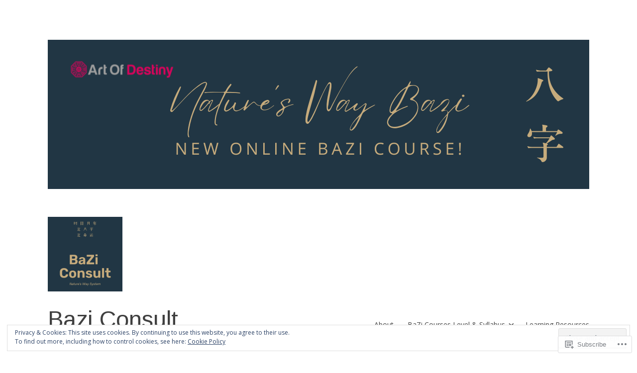

--- FILE ---
content_type: text/html; charset=UTF-8
request_url: https://baziconsult.com/tag/useful-god/
body_size: 39457
content:
<!DOCTYPE html>
<html lang="en-GB">
<head>
<meta charset="UTF-8">
<meta name="viewport" content="width=device-width, initial-scale=1">
<link rel="profile" href="http://gmpg.org/xfn/11">

<title>Useful God &#8211; Bazi Consult</title>
<script type="text/javascript">
  WebFontConfig = {"google":{"families":["Arimo:r:latin,latin-ext","Open+Sans:r,i,b,bi:latin,latin-ext"]},"api_url":"https:\/\/fonts-api.wp.com\/css"};
  (function() {
    var wf = document.createElement('script');
    wf.src = '/wp-content/plugins/custom-fonts/js/webfont.js';
    wf.type = 'text/javascript';
    wf.async = 'true';
    var s = document.getElementsByTagName('script')[0];
    s.parentNode.insertBefore(wf, s);
	})();
</script><style id="jetpack-custom-fonts-css">.wf-active html{font-family:"Open Sans",sans-serif}.wf-active pre{font-family:"Open Sans",sans-serif}.wf-active body, .wf-active button, .wf-active input, .wf-active select, .wf-active textarea{font-family:"Open Sans",sans-serif}.wf-active pre{font-family:"Open Sans",sans-serif}.wf-active h1, .wf-active h2, .wf-active h3, .wf-active h4, .wf-active h5, .wf-active h6, .wf-active .site-title{font-family:"Arimo",sans-serif;font-weight:400;font-style:normal}.wf-active h1{font-style:normal;font-weight:400}.wf-active h2{font-style:normal;font-weight:400}.wf-active h3{font-style:normal;font-weight:400}.wf-active h4{font-style:normal;font-weight:400}.wf-active h5{font-style:normal;font-weight:400}.wf-active h6{font-style:normal;font-weight:400}.wf-active .singular .site-title{font-style:normal;font-weight:400}.wf-active .entry-title{font-style:normal;font-weight:400}.wf-active .page-title{font-style:normal;font-weight:400}.wf-active .widget-title, .wf-active .widgettitle{font-style:normal;font-weight:400}.wf-active .widget_calendar th{font-weight:400;font-style:normal}@media screen and ( min-width: 45em ){.wf-active .singular .entry-title, .wf-active h1{font-style:normal;font-weight:400}}@media screen and ( min-width: 45em ){.wf-active h2{font-style:normal;font-weight:400}}@media screen and ( min-width: 45em ){.wf-active h3{font-style:normal;font-weight:400}}@media screen and ( min-width: 45em ){.wf-active h4{font-style:normal;font-weight:400}}@media screen and ( min-width: 45em ){.wf-active h5{font-style:normal;font-weight:400}}@media screen and ( min-width: 45em ){.wf-active h6{font-style:normal;font-weight:400}}@media screen and ( min-width: 45em ){.wf-active .sticking .site-title{font-style:normal;font-weight:400}}</style>
<meta name='robots' content='max-image-preview:large' />
<meta name="google-site-verification" content="sXRm5HtyF1VyRMBGMkVogYtCZEL5PBWCL7GNQTRZRwk" />
<meta name="msvalidate.01" content="6D8945E4CE07E6B3D3A62C8143337FE4" />

<!-- Async WordPress.com Remote Login -->
<script id="wpcom_remote_login_js">
var wpcom_remote_login_extra_auth = '';
function wpcom_remote_login_remove_dom_node_id( element_id ) {
	var dom_node = document.getElementById( element_id );
	if ( dom_node ) { dom_node.parentNode.removeChild( dom_node ); }
}
function wpcom_remote_login_remove_dom_node_classes( class_name ) {
	var dom_nodes = document.querySelectorAll( '.' + class_name );
	for ( var i = 0; i < dom_nodes.length; i++ ) {
		dom_nodes[ i ].parentNode.removeChild( dom_nodes[ i ] );
	}
}
function wpcom_remote_login_final_cleanup() {
	wpcom_remote_login_remove_dom_node_classes( "wpcom_remote_login_msg" );
	wpcom_remote_login_remove_dom_node_id( "wpcom_remote_login_key" );
	wpcom_remote_login_remove_dom_node_id( "wpcom_remote_login_validate" );
	wpcom_remote_login_remove_dom_node_id( "wpcom_remote_login_js" );
	wpcom_remote_login_remove_dom_node_id( "wpcom_request_access_iframe" );
	wpcom_remote_login_remove_dom_node_id( "wpcom_request_access_styles" );
}

// Watch for messages back from the remote login
window.addEventListener( "message", function( e ) {
	if ( e.origin === "https://r-login.wordpress.com" ) {
		var data = {};
		try {
			data = JSON.parse( e.data );
		} catch( e ) {
			wpcom_remote_login_final_cleanup();
			return;
		}

		if ( data.msg === 'LOGIN' ) {
			// Clean up the login check iframe
			wpcom_remote_login_remove_dom_node_id( "wpcom_remote_login_key" );

			var id_regex = new RegExp( /^[0-9]+$/ );
			var token_regex = new RegExp( /^.*|.*|.*$/ );
			if (
				token_regex.test( data.token )
				&& id_regex.test( data.wpcomid )
			) {
				// We have everything we need to ask for a login
				var script = document.createElement( "script" );
				script.setAttribute( "id", "wpcom_remote_login_validate" );
				script.src = '/remote-login.php?wpcom_remote_login=validate'
					+ '&wpcomid=' + data.wpcomid
					+ '&token=' + encodeURIComponent( data.token )
					+ '&host=' + window.location.protocol
					+ '//' + window.location.hostname
					+ '&postid=10045'
					+ '&is_singular=';
				document.body.appendChild( script );
			}

			return;
		}

		// Safari ITP, not logged in, so redirect
		if ( data.msg === 'LOGIN-REDIRECT' ) {
			window.location = 'https://wordpress.com/log-in?redirect_to=' + window.location.href;
			return;
		}

		// Safari ITP, storage access failed, remove the request
		if ( data.msg === 'LOGIN-REMOVE' ) {
			var css_zap = 'html { -webkit-transition: margin-top 1s; transition: margin-top 1s; } /* 9001 */ html { margin-top: 0 !important; } * html body { margin-top: 0 !important; } @media screen and ( max-width: 782px ) { html { margin-top: 0 !important; } * html body { margin-top: 0 !important; } }';
			var style_zap = document.createElement( 'style' );
			style_zap.type = 'text/css';
			style_zap.appendChild( document.createTextNode( css_zap ) );
			document.body.appendChild( style_zap );

			var e = document.getElementById( 'wpcom_request_access_iframe' );
			e.parentNode.removeChild( e );

			document.cookie = 'wordpress_com_login_access=denied; path=/; max-age=31536000';

			return;
		}

		// Safari ITP
		if ( data.msg === 'REQUEST_ACCESS' ) {
			console.log( 'request access: safari' );

			// Check ITP iframe enable/disable knob
			if ( wpcom_remote_login_extra_auth !== 'safari_itp_iframe' ) {
				return;
			}

			// If we are in a "private window" there is no ITP.
			var private_window = false;
			try {
				var opendb = window.openDatabase( null, null, null, null );
			} catch( e ) {
				private_window = true;
			}

			if ( private_window ) {
				console.log( 'private window' );
				return;
			}

			var iframe = document.createElement( 'iframe' );
			iframe.id = 'wpcom_request_access_iframe';
			iframe.setAttribute( 'scrolling', 'no' );
			iframe.setAttribute( 'sandbox', 'allow-storage-access-by-user-activation allow-scripts allow-same-origin allow-top-navigation-by-user-activation' );
			iframe.src = 'https://r-login.wordpress.com/remote-login.php?wpcom_remote_login=request_access&origin=' + encodeURIComponent( data.origin ) + '&wpcomid=' + encodeURIComponent( data.wpcomid );

			var css = 'html { -webkit-transition: margin-top 1s; transition: margin-top 1s; } /* 9001 */ html { margin-top: 46px !important; } * html body { margin-top: 46px !important; } @media screen and ( max-width: 660px ) { html { margin-top: 71px !important; } * html body { margin-top: 71px !important; } #wpcom_request_access_iframe { display: block; height: 71px !important; } } #wpcom_request_access_iframe { border: 0px; height: 46px; position: fixed; top: 0; left: 0; width: 100%; min-width: 100%; z-index: 99999; background: #23282d; } ';

			var style = document.createElement( 'style' );
			style.type = 'text/css';
			style.id = 'wpcom_request_access_styles';
			style.appendChild( document.createTextNode( css ) );
			document.body.appendChild( style );

			document.body.appendChild( iframe );
		}

		if ( data.msg === 'DONE' ) {
			wpcom_remote_login_final_cleanup();
		}
	}
}, false );

// Inject the remote login iframe after the page has had a chance to load
// more critical resources
window.addEventListener( "DOMContentLoaded", function( e ) {
	var iframe = document.createElement( "iframe" );
	iframe.style.display = "none";
	iframe.setAttribute( "scrolling", "no" );
	iframe.setAttribute( "id", "wpcom_remote_login_key" );
	iframe.src = "https://r-login.wordpress.com/remote-login.php"
		+ "?wpcom_remote_login=key"
		+ "&origin=aHR0cHM6Ly9iYXppY29uc3VsdC5jb20%3D"
		+ "&wpcomid=36588382"
		+ "&time=" + Math.floor( Date.now() / 1000 );
	document.body.appendChild( iframe );
}, false );
</script>
<link rel='dns-prefetch' href='//s0.wp.com' />
<link rel='dns-prefetch' href='//fonts-api.wp.com' />
<link rel="alternate" type="application/rss+xml" title="Bazi Consult &raquo; Feed" href="https://baziconsult.com/feed/" />
<link rel="alternate" type="application/rss+xml" title="Bazi Consult &raquo; Comments Feed" href="https://baziconsult.com/comments/feed/" />
<link rel="alternate" type="application/rss+xml" title="Bazi Consult &raquo; Useful God Tag Feed" href="https://baziconsult.com/tag/useful-god/feed/" />
	<script type="text/javascript">
		/* <![CDATA[ */
		function addLoadEvent(func) {
			var oldonload = window.onload;
			if (typeof window.onload != 'function') {
				window.onload = func;
			} else {
				window.onload = function () {
					oldonload();
					func();
				}
			}
		}
		/* ]]> */
	</script>
	<link crossorigin='anonymous' rel='stylesheet' id='all-css-0-1' href='/_static/??/wp-content/mu-plugins/widgets/eu-cookie-law/templates/style.css,/wp-content/mu-plugins/jetpack-plugin/sun/modules/infinite-scroll/infinity.css?m=1753279645j&cssminify=yes' type='text/css' media='all' />
<style id='wp-emoji-styles-inline-css'>

	img.wp-smiley, img.emoji {
		display: inline !important;
		border: none !important;
		box-shadow: none !important;
		height: 1em !important;
		width: 1em !important;
		margin: 0 0.07em !important;
		vertical-align: -0.1em !important;
		background: none !important;
		padding: 0 !important;
	}
/*# sourceURL=wp-emoji-styles-inline-css */
</style>
<link crossorigin='anonymous' rel='stylesheet' id='all-css-2-1' href='/wp-content/plugins/gutenberg-core/v22.2.0/build/styles/block-library/style.css?m=1764855221i&cssminify=yes' type='text/css' media='all' />
<style id='wp-block-library-inline-css'>
.has-text-align-justify {
	text-align:justify;
}
.has-text-align-justify{text-align:justify;}

/*# sourceURL=wp-block-library-inline-css */
</style><style id='wp-block-embed-inline-css'>
.wp-block-embed.alignleft,.wp-block-embed.alignright,.wp-block[data-align=left]>[data-type="core/embed"],.wp-block[data-align=right]>[data-type="core/embed"]{max-width:360px;width:100%}.wp-block-embed.alignleft .wp-block-embed__wrapper,.wp-block-embed.alignright .wp-block-embed__wrapper,.wp-block[data-align=left]>[data-type="core/embed"] .wp-block-embed__wrapper,.wp-block[data-align=right]>[data-type="core/embed"] .wp-block-embed__wrapper{min-width:280px}.wp-block-cover .wp-block-embed{min-height:240px;min-width:320px}.wp-block-group.is-layout-flex .wp-block-embed{flex:1 1 0%;min-width:0}.wp-block-embed{overflow-wrap:break-word}.wp-block-embed :where(figcaption){margin-bottom:1em;margin-top:.5em}.wp-block-embed iframe{max-width:100%}.wp-block-embed__wrapper{position:relative}.wp-embed-responsive .wp-has-aspect-ratio .wp-block-embed__wrapper:before{content:"";display:block;padding-top:50%}.wp-embed-responsive .wp-has-aspect-ratio iframe{bottom:0;height:100%;left:0;position:absolute;right:0;top:0;width:100%}.wp-embed-responsive .wp-embed-aspect-21-9 .wp-block-embed__wrapper:before{padding-top:42.85%}.wp-embed-responsive .wp-embed-aspect-18-9 .wp-block-embed__wrapper:before{padding-top:50%}.wp-embed-responsive .wp-embed-aspect-16-9 .wp-block-embed__wrapper:before{padding-top:56.25%}.wp-embed-responsive .wp-embed-aspect-4-3 .wp-block-embed__wrapper:before{padding-top:75%}.wp-embed-responsive .wp-embed-aspect-1-1 .wp-block-embed__wrapper:before{padding-top:100%}.wp-embed-responsive .wp-embed-aspect-9-16 .wp-block-embed__wrapper:before{padding-top:177.77%}.wp-embed-responsive .wp-embed-aspect-1-2 .wp-block-embed__wrapper:before{padding-top:200%}
/*# sourceURL=/wp-content/plugins/gutenberg-core/v22.2.0/build/styles/block-library/embed/style.css */
</style>
<style id='wp-block-group-inline-css'>
.wp-block-group{box-sizing:border-box}:where(.wp-block-group.wp-block-group-is-layout-constrained){position:relative}
/*# sourceURL=/wp-content/plugins/gutenberg-core/v22.2.0/build/styles/block-library/group/style.css */
</style>
<style id='wp-block-paragraph-inline-css'>
.is-small-text{font-size:.875em}.is-regular-text{font-size:1em}.is-large-text{font-size:2.25em}.is-larger-text{font-size:3em}.has-drop-cap:not(:focus):first-letter{float:left;font-size:8.4em;font-style:normal;font-weight:100;line-height:.68;margin:.05em .1em 0 0;text-transform:uppercase}body.rtl .has-drop-cap:not(:focus):first-letter{float:none;margin-left:.1em}p.has-drop-cap.has-background{overflow:hidden}:root :where(p.has-background){padding:1.25em 2.375em}:where(p.has-text-color:not(.has-link-color)) a{color:inherit}p.has-text-align-left[style*="writing-mode:vertical-lr"],p.has-text-align-right[style*="writing-mode:vertical-rl"]{rotate:180deg}
/*# sourceURL=/wp-content/plugins/gutenberg-core/v22.2.0/build/styles/block-library/paragraph/style.css */
</style>
<style id='wp-block-spacer-inline-css'>
.wp-block-spacer{clear:both}
/*# sourceURL=/wp-content/plugins/gutenberg-core/v22.2.0/build/styles/block-library/spacer/style.css */
</style>
<style id='wp-block-gallery-inline-css'>
.blocks-gallery-grid:not(.has-nested-images),.wp-block-gallery:not(.has-nested-images){display:flex;flex-wrap:wrap;list-style-type:none;margin:0;padding:0}.blocks-gallery-grid:not(.has-nested-images) .blocks-gallery-image,.blocks-gallery-grid:not(.has-nested-images) .blocks-gallery-item,.wp-block-gallery:not(.has-nested-images) .blocks-gallery-image,.wp-block-gallery:not(.has-nested-images) .blocks-gallery-item{display:flex;flex-direction:column;flex-grow:1;justify-content:center;margin:0 1em 1em 0;position:relative;width:calc(50% - 1em)}.blocks-gallery-grid:not(.has-nested-images) .blocks-gallery-image:nth-of-type(2n),.blocks-gallery-grid:not(.has-nested-images) .blocks-gallery-item:nth-of-type(2n),.wp-block-gallery:not(.has-nested-images) .blocks-gallery-image:nth-of-type(2n),.wp-block-gallery:not(.has-nested-images) .blocks-gallery-item:nth-of-type(2n){margin-right:0}.blocks-gallery-grid:not(.has-nested-images) .blocks-gallery-image figure,.blocks-gallery-grid:not(.has-nested-images) .blocks-gallery-item figure,.wp-block-gallery:not(.has-nested-images) .blocks-gallery-image figure,.wp-block-gallery:not(.has-nested-images) .blocks-gallery-item figure{align-items:flex-end;display:flex;height:100%;justify-content:flex-start;margin:0}.blocks-gallery-grid:not(.has-nested-images) .blocks-gallery-image img,.blocks-gallery-grid:not(.has-nested-images) .blocks-gallery-item img,.wp-block-gallery:not(.has-nested-images) .blocks-gallery-image img,.wp-block-gallery:not(.has-nested-images) .blocks-gallery-item img{display:block;height:auto;max-width:100%;width:auto}.blocks-gallery-grid:not(.has-nested-images) .blocks-gallery-image figcaption,.blocks-gallery-grid:not(.has-nested-images) .blocks-gallery-item figcaption,.wp-block-gallery:not(.has-nested-images) .blocks-gallery-image figcaption,.wp-block-gallery:not(.has-nested-images) .blocks-gallery-item figcaption{background:linear-gradient(0deg,#000000b3,#0000004d 70%,#0000);bottom:0;box-sizing:border-box;color:#fff;font-size:.8em;margin:0;max-height:100%;overflow:auto;padding:3em .77em .7em;position:absolute;text-align:center;width:100%;z-index:2}.blocks-gallery-grid:not(.has-nested-images) .blocks-gallery-image figcaption img,.blocks-gallery-grid:not(.has-nested-images) .blocks-gallery-item figcaption img,.wp-block-gallery:not(.has-nested-images) .blocks-gallery-image figcaption img,.wp-block-gallery:not(.has-nested-images) .blocks-gallery-item figcaption img{display:inline}.blocks-gallery-grid:not(.has-nested-images) figcaption,.wp-block-gallery:not(.has-nested-images) figcaption{flex-grow:1}.blocks-gallery-grid:not(.has-nested-images).is-cropped .blocks-gallery-image a,.blocks-gallery-grid:not(.has-nested-images).is-cropped .blocks-gallery-image img,.blocks-gallery-grid:not(.has-nested-images).is-cropped .blocks-gallery-item a,.blocks-gallery-grid:not(.has-nested-images).is-cropped .blocks-gallery-item img,.wp-block-gallery:not(.has-nested-images).is-cropped .blocks-gallery-image a,.wp-block-gallery:not(.has-nested-images).is-cropped .blocks-gallery-image img,.wp-block-gallery:not(.has-nested-images).is-cropped .blocks-gallery-item a,.wp-block-gallery:not(.has-nested-images).is-cropped .blocks-gallery-item img{flex:1;height:100%;object-fit:cover;width:100%}.blocks-gallery-grid:not(.has-nested-images).columns-1 .blocks-gallery-image,.blocks-gallery-grid:not(.has-nested-images).columns-1 .blocks-gallery-item,.wp-block-gallery:not(.has-nested-images).columns-1 .blocks-gallery-image,.wp-block-gallery:not(.has-nested-images).columns-1 .blocks-gallery-item{margin-right:0;width:100%}@media (min-width:600px){.blocks-gallery-grid:not(.has-nested-images).columns-3 .blocks-gallery-image,.blocks-gallery-grid:not(.has-nested-images).columns-3 .blocks-gallery-item,.wp-block-gallery:not(.has-nested-images).columns-3 .blocks-gallery-image,.wp-block-gallery:not(.has-nested-images).columns-3 .blocks-gallery-item{margin-right:1em;width:calc(33.33333% - .66667em)}.blocks-gallery-grid:not(.has-nested-images).columns-4 .blocks-gallery-image,.blocks-gallery-grid:not(.has-nested-images).columns-4 .blocks-gallery-item,.wp-block-gallery:not(.has-nested-images).columns-4 .blocks-gallery-image,.wp-block-gallery:not(.has-nested-images).columns-4 .blocks-gallery-item{margin-right:1em;width:calc(25% - .75em)}.blocks-gallery-grid:not(.has-nested-images).columns-5 .blocks-gallery-image,.blocks-gallery-grid:not(.has-nested-images).columns-5 .blocks-gallery-item,.wp-block-gallery:not(.has-nested-images).columns-5 .blocks-gallery-image,.wp-block-gallery:not(.has-nested-images).columns-5 .blocks-gallery-item{margin-right:1em;width:calc(20% - .8em)}.blocks-gallery-grid:not(.has-nested-images).columns-6 .blocks-gallery-image,.blocks-gallery-grid:not(.has-nested-images).columns-6 .blocks-gallery-item,.wp-block-gallery:not(.has-nested-images).columns-6 .blocks-gallery-image,.wp-block-gallery:not(.has-nested-images).columns-6 .blocks-gallery-item{margin-right:1em;width:calc(16.66667% - .83333em)}.blocks-gallery-grid:not(.has-nested-images).columns-7 .blocks-gallery-image,.blocks-gallery-grid:not(.has-nested-images).columns-7 .blocks-gallery-item,.wp-block-gallery:not(.has-nested-images).columns-7 .blocks-gallery-image,.wp-block-gallery:not(.has-nested-images).columns-7 .blocks-gallery-item{margin-right:1em;width:calc(14.28571% - .85714em)}.blocks-gallery-grid:not(.has-nested-images).columns-8 .blocks-gallery-image,.blocks-gallery-grid:not(.has-nested-images).columns-8 .blocks-gallery-item,.wp-block-gallery:not(.has-nested-images).columns-8 .blocks-gallery-image,.wp-block-gallery:not(.has-nested-images).columns-8 .blocks-gallery-item{margin-right:1em;width:calc(12.5% - .875em)}.blocks-gallery-grid:not(.has-nested-images).columns-1 .blocks-gallery-image:nth-of-type(1n),.blocks-gallery-grid:not(.has-nested-images).columns-1 .blocks-gallery-item:nth-of-type(1n),.blocks-gallery-grid:not(.has-nested-images).columns-2 .blocks-gallery-image:nth-of-type(2n),.blocks-gallery-grid:not(.has-nested-images).columns-2 .blocks-gallery-item:nth-of-type(2n),.blocks-gallery-grid:not(.has-nested-images).columns-3 .blocks-gallery-image:nth-of-type(3n),.blocks-gallery-grid:not(.has-nested-images).columns-3 .blocks-gallery-item:nth-of-type(3n),.blocks-gallery-grid:not(.has-nested-images).columns-4 .blocks-gallery-image:nth-of-type(4n),.blocks-gallery-grid:not(.has-nested-images).columns-4 .blocks-gallery-item:nth-of-type(4n),.blocks-gallery-grid:not(.has-nested-images).columns-5 .blocks-gallery-image:nth-of-type(5n),.blocks-gallery-grid:not(.has-nested-images).columns-5 .blocks-gallery-item:nth-of-type(5n),.blocks-gallery-grid:not(.has-nested-images).columns-6 .blocks-gallery-image:nth-of-type(6n),.blocks-gallery-grid:not(.has-nested-images).columns-6 .blocks-gallery-item:nth-of-type(6n),.blocks-gallery-grid:not(.has-nested-images).columns-7 .blocks-gallery-image:nth-of-type(7n),.blocks-gallery-grid:not(.has-nested-images).columns-7 .blocks-gallery-item:nth-of-type(7n),.blocks-gallery-grid:not(.has-nested-images).columns-8 .blocks-gallery-image:nth-of-type(8n),.blocks-gallery-grid:not(.has-nested-images).columns-8 .blocks-gallery-item:nth-of-type(8n),.wp-block-gallery:not(.has-nested-images).columns-1 .blocks-gallery-image:nth-of-type(1n),.wp-block-gallery:not(.has-nested-images).columns-1 .blocks-gallery-item:nth-of-type(1n),.wp-block-gallery:not(.has-nested-images).columns-2 .blocks-gallery-image:nth-of-type(2n),.wp-block-gallery:not(.has-nested-images).columns-2 .blocks-gallery-item:nth-of-type(2n),.wp-block-gallery:not(.has-nested-images).columns-3 .blocks-gallery-image:nth-of-type(3n),.wp-block-gallery:not(.has-nested-images).columns-3 .blocks-gallery-item:nth-of-type(3n),.wp-block-gallery:not(.has-nested-images).columns-4 .blocks-gallery-image:nth-of-type(4n),.wp-block-gallery:not(.has-nested-images).columns-4 .blocks-gallery-item:nth-of-type(4n),.wp-block-gallery:not(.has-nested-images).columns-5 .blocks-gallery-image:nth-of-type(5n),.wp-block-gallery:not(.has-nested-images).columns-5 .blocks-gallery-item:nth-of-type(5n),.wp-block-gallery:not(.has-nested-images).columns-6 .blocks-gallery-image:nth-of-type(6n),.wp-block-gallery:not(.has-nested-images).columns-6 .blocks-gallery-item:nth-of-type(6n),.wp-block-gallery:not(.has-nested-images).columns-7 .blocks-gallery-image:nth-of-type(7n),.wp-block-gallery:not(.has-nested-images).columns-7 .blocks-gallery-item:nth-of-type(7n),.wp-block-gallery:not(.has-nested-images).columns-8 .blocks-gallery-image:nth-of-type(8n),.wp-block-gallery:not(.has-nested-images).columns-8 .blocks-gallery-item:nth-of-type(8n){margin-right:0}}.blocks-gallery-grid:not(.has-nested-images) .blocks-gallery-image:last-child,.blocks-gallery-grid:not(.has-nested-images) .blocks-gallery-item:last-child,.wp-block-gallery:not(.has-nested-images) .blocks-gallery-image:last-child,.wp-block-gallery:not(.has-nested-images) .blocks-gallery-item:last-child{margin-right:0}.blocks-gallery-grid:not(.has-nested-images).alignleft,.blocks-gallery-grid:not(.has-nested-images).alignright,.wp-block-gallery:not(.has-nested-images).alignleft,.wp-block-gallery:not(.has-nested-images).alignright{max-width:420px;width:100%}.blocks-gallery-grid:not(.has-nested-images).aligncenter .blocks-gallery-item figure,.wp-block-gallery:not(.has-nested-images).aligncenter .blocks-gallery-item figure{justify-content:center}.wp-block-gallery:not(.is-cropped) .blocks-gallery-item{align-self:flex-start}figure.wp-block-gallery.has-nested-images{align-items:normal}.wp-block-gallery.has-nested-images figure.wp-block-image:not(#individual-image){margin:0;width:calc(50% - var(--wp--style--unstable-gallery-gap, 16px)/2)}.wp-block-gallery.has-nested-images figure.wp-block-image{box-sizing:border-box;display:flex;flex-direction:column;flex-grow:1;justify-content:center;max-width:100%;position:relative}.wp-block-gallery.has-nested-images figure.wp-block-image>a,.wp-block-gallery.has-nested-images figure.wp-block-image>div{flex-direction:column;flex-grow:1;margin:0}.wp-block-gallery.has-nested-images figure.wp-block-image img{display:block;height:auto;max-width:100%!important;width:auto}.wp-block-gallery.has-nested-images figure.wp-block-image figcaption,.wp-block-gallery.has-nested-images figure.wp-block-image:has(figcaption):before{bottom:0;left:0;max-height:100%;position:absolute;right:0}.wp-block-gallery.has-nested-images figure.wp-block-image:has(figcaption):before{backdrop-filter:blur(3px);content:"";height:100%;-webkit-mask-image:linear-gradient(0deg,#000 20%,#0000);mask-image:linear-gradient(0deg,#000 20%,#0000);max-height:40%;pointer-events:none}.wp-block-gallery.has-nested-images figure.wp-block-image figcaption{box-sizing:border-box;color:#fff;font-size:13px;margin:0;overflow:auto;padding:1em;text-align:center;text-shadow:0 0 1.5px #000}.wp-block-gallery.has-nested-images figure.wp-block-image figcaption::-webkit-scrollbar{height:12px;width:12px}.wp-block-gallery.has-nested-images figure.wp-block-image figcaption::-webkit-scrollbar-track{background-color:initial}.wp-block-gallery.has-nested-images figure.wp-block-image figcaption::-webkit-scrollbar-thumb{background-clip:padding-box;background-color:initial;border:3px solid #0000;border-radius:8px}.wp-block-gallery.has-nested-images figure.wp-block-image figcaption:focus-within::-webkit-scrollbar-thumb,.wp-block-gallery.has-nested-images figure.wp-block-image figcaption:focus::-webkit-scrollbar-thumb,.wp-block-gallery.has-nested-images figure.wp-block-image figcaption:hover::-webkit-scrollbar-thumb{background-color:#fffc}.wp-block-gallery.has-nested-images figure.wp-block-image figcaption{scrollbar-color:#0000 #0000;scrollbar-gutter:stable both-edges;scrollbar-width:thin}.wp-block-gallery.has-nested-images figure.wp-block-image figcaption:focus,.wp-block-gallery.has-nested-images figure.wp-block-image figcaption:focus-within,.wp-block-gallery.has-nested-images figure.wp-block-image figcaption:hover{scrollbar-color:#fffc #0000}.wp-block-gallery.has-nested-images figure.wp-block-image figcaption{will-change:transform}@media (hover:none){.wp-block-gallery.has-nested-images figure.wp-block-image figcaption{scrollbar-color:#fffc #0000}}.wp-block-gallery.has-nested-images figure.wp-block-image figcaption{background:linear-gradient(0deg,#0006,#0000)}.wp-block-gallery.has-nested-images figure.wp-block-image figcaption img{display:inline}.wp-block-gallery.has-nested-images figure.wp-block-image figcaption a{color:inherit}.wp-block-gallery.has-nested-images figure.wp-block-image.has-custom-border img{box-sizing:border-box}.wp-block-gallery.has-nested-images figure.wp-block-image.has-custom-border>a,.wp-block-gallery.has-nested-images figure.wp-block-image.has-custom-border>div,.wp-block-gallery.has-nested-images figure.wp-block-image.is-style-rounded>a,.wp-block-gallery.has-nested-images figure.wp-block-image.is-style-rounded>div{flex:1 1 auto}.wp-block-gallery.has-nested-images figure.wp-block-image.has-custom-border figcaption,.wp-block-gallery.has-nested-images figure.wp-block-image.is-style-rounded figcaption{background:none;color:inherit;flex:initial;margin:0;padding:10px 10px 9px;position:relative;text-shadow:none}.wp-block-gallery.has-nested-images figure.wp-block-image.has-custom-border:before,.wp-block-gallery.has-nested-images figure.wp-block-image.is-style-rounded:before{content:none}.wp-block-gallery.has-nested-images figcaption{flex-basis:100%;flex-grow:1;text-align:center}.wp-block-gallery.has-nested-images:not(.is-cropped) figure.wp-block-image:not(#individual-image){margin-bottom:auto;margin-top:0}.wp-block-gallery.has-nested-images.is-cropped figure.wp-block-image:not(#individual-image){align-self:inherit}.wp-block-gallery.has-nested-images.is-cropped figure.wp-block-image:not(#individual-image)>a,.wp-block-gallery.has-nested-images.is-cropped figure.wp-block-image:not(#individual-image)>div:not(.components-drop-zone){display:flex}.wp-block-gallery.has-nested-images.is-cropped figure.wp-block-image:not(#individual-image) a,.wp-block-gallery.has-nested-images.is-cropped figure.wp-block-image:not(#individual-image) img{flex:1 0 0%;height:100%;object-fit:cover;width:100%}.wp-block-gallery.has-nested-images.columns-1 figure.wp-block-image:not(#individual-image){width:100%}@media (min-width:600px){.wp-block-gallery.has-nested-images.columns-3 figure.wp-block-image:not(#individual-image){width:calc(33.33333% - var(--wp--style--unstable-gallery-gap, 16px)*.66667)}.wp-block-gallery.has-nested-images.columns-4 figure.wp-block-image:not(#individual-image){width:calc(25% - var(--wp--style--unstable-gallery-gap, 16px)*.75)}.wp-block-gallery.has-nested-images.columns-5 figure.wp-block-image:not(#individual-image){width:calc(20% - var(--wp--style--unstable-gallery-gap, 16px)*.8)}.wp-block-gallery.has-nested-images.columns-6 figure.wp-block-image:not(#individual-image){width:calc(16.66667% - var(--wp--style--unstable-gallery-gap, 16px)*.83333)}.wp-block-gallery.has-nested-images.columns-7 figure.wp-block-image:not(#individual-image){width:calc(14.28571% - var(--wp--style--unstable-gallery-gap, 16px)*.85714)}.wp-block-gallery.has-nested-images.columns-8 figure.wp-block-image:not(#individual-image){width:calc(12.5% - var(--wp--style--unstable-gallery-gap, 16px)*.875)}.wp-block-gallery.has-nested-images.columns-default figure.wp-block-image:not(#individual-image){width:calc(33.33% - var(--wp--style--unstable-gallery-gap, 16px)*.66667)}.wp-block-gallery.has-nested-images.columns-default figure.wp-block-image:not(#individual-image):first-child:nth-last-child(2),.wp-block-gallery.has-nested-images.columns-default figure.wp-block-image:not(#individual-image):first-child:nth-last-child(2)~figure.wp-block-image:not(#individual-image){width:calc(50% - var(--wp--style--unstable-gallery-gap, 16px)*.5)}.wp-block-gallery.has-nested-images.columns-default figure.wp-block-image:not(#individual-image):first-child:last-child{width:100%}}.wp-block-gallery.has-nested-images.alignleft,.wp-block-gallery.has-nested-images.alignright{max-width:420px;width:100%}.wp-block-gallery.has-nested-images.aligncenter{justify-content:center}
/*# sourceURL=/wp-content/plugins/gutenberg-core/v22.2.0/build/styles/block-library/gallery/style.css */
</style>
<style id='wp-block-heading-inline-css'>
h1:where(.wp-block-heading).has-background,h2:where(.wp-block-heading).has-background,h3:where(.wp-block-heading).has-background,h4:where(.wp-block-heading).has-background,h5:where(.wp-block-heading).has-background,h6:where(.wp-block-heading).has-background{padding:1.25em 2.375em}h1.has-text-align-left[style*=writing-mode]:where([style*=vertical-lr]),h1.has-text-align-right[style*=writing-mode]:where([style*=vertical-rl]),h2.has-text-align-left[style*=writing-mode]:where([style*=vertical-lr]),h2.has-text-align-right[style*=writing-mode]:where([style*=vertical-rl]),h3.has-text-align-left[style*=writing-mode]:where([style*=vertical-lr]),h3.has-text-align-right[style*=writing-mode]:where([style*=vertical-rl]),h4.has-text-align-left[style*=writing-mode]:where([style*=vertical-lr]),h4.has-text-align-right[style*=writing-mode]:where([style*=vertical-rl]),h5.has-text-align-left[style*=writing-mode]:where([style*=vertical-lr]),h5.has-text-align-right[style*=writing-mode]:where([style*=vertical-rl]),h6.has-text-align-left[style*=writing-mode]:where([style*=vertical-lr]),h6.has-text-align-right[style*=writing-mode]:where([style*=vertical-rl]){rotate:180deg}
/*# sourceURL=/wp-content/plugins/gutenberg-core/v22.2.0/build/styles/block-library/heading/style.css */
</style>
<style id='wp-block-image-inline-css'>
.wp-block-image>a,.wp-block-image>figure>a{display:inline-block}.wp-block-image img{box-sizing:border-box;height:auto;max-width:100%;vertical-align:bottom}@media not (prefers-reduced-motion){.wp-block-image img.hide{visibility:hidden}.wp-block-image img.show{animation:show-content-image .4s}}.wp-block-image[style*=border-radius] img,.wp-block-image[style*=border-radius]>a{border-radius:inherit}.wp-block-image.has-custom-border img{box-sizing:border-box}.wp-block-image.aligncenter{text-align:center}.wp-block-image.alignfull>a,.wp-block-image.alignwide>a{width:100%}.wp-block-image.alignfull img,.wp-block-image.alignwide img{height:auto;width:100%}.wp-block-image .aligncenter,.wp-block-image .alignleft,.wp-block-image .alignright,.wp-block-image.aligncenter,.wp-block-image.alignleft,.wp-block-image.alignright{display:table}.wp-block-image .aligncenter>figcaption,.wp-block-image .alignleft>figcaption,.wp-block-image .alignright>figcaption,.wp-block-image.aligncenter>figcaption,.wp-block-image.alignleft>figcaption,.wp-block-image.alignright>figcaption{caption-side:bottom;display:table-caption}.wp-block-image .alignleft{float:left;margin:.5em 1em .5em 0}.wp-block-image .alignright{float:right;margin:.5em 0 .5em 1em}.wp-block-image .aligncenter{margin-left:auto;margin-right:auto}.wp-block-image :where(figcaption){margin-bottom:1em;margin-top:.5em}.wp-block-image.is-style-circle-mask img{border-radius:9999px}@supports ((-webkit-mask-image:none) or (mask-image:none)) or (-webkit-mask-image:none){.wp-block-image.is-style-circle-mask img{border-radius:0;-webkit-mask-image:url('data:image/svg+xml;utf8,<svg viewBox="0 0 100 100" xmlns="http://www.w3.org/2000/svg"><circle cx="50" cy="50" r="50"/></svg>');mask-image:url('data:image/svg+xml;utf8,<svg viewBox="0 0 100 100" xmlns="http://www.w3.org/2000/svg"><circle cx="50" cy="50" r="50"/></svg>');mask-mode:alpha;-webkit-mask-position:center;mask-position:center;-webkit-mask-repeat:no-repeat;mask-repeat:no-repeat;-webkit-mask-size:contain;mask-size:contain}}:root :where(.wp-block-image.is-style-rounded img,.wp-block-image .is-style-rounded img){border-radius:9999px}.wp-block-image figure{margin:0}.wp-lightbox-container{display:flex;flex-direction:column;position:relative}.wp-lightbox-container img{cursor:zoom-in}.wp-lightbox-container img:hover+button{opacity:1}.wp-lightbox-container button{align-items:center;backdrop-filter:blur(16px) saturate(180%);background-color:#5a5a5a40;border:none;border-radius:4px;cursor:zoom-in;display:flex;height:20px;justify-content:center;opacity:0;padding:0;position:absolute;right:16px;text-align:center;top:16px;width:20px;z-index:100}@media not (prefers-reduced-motion){.wp-lightbox-container button{transition:opacity .2s ease}}.wp-lightbox-container button:focus-visible{outline:3px auto #5a5a5a40;outline:3px auto -webkit-focus-ring-color;outline-offset:3px}.wp-lightbox-container button:hover{cursor:pointer;opacity:1}.wp-lightbox-container button:focus{opacity:1}.wp-lightbox-container button:focus,.wp-lightbox-container button:hover,.wp-lightbox-container button:not(:hover):not(:active):not(.has-background){background-color:#5a5a5a40;border:none}.wp-lightbox-overlay{box-sizing:border-box;cursor:zoom-out;height:100vh;left:0;overflow:hidden;position:fixed;top:0;visibility:hidden;width:100%;z-index:100000}.wp-lightbox-overlay .close-button{align-items:center;cursor:pointer;display:flex;justify-content:center;min-height:40px;min-width:40px;padding:0;position:absolute;right:calc(env(safe-area-inset-right) + 16px);top:calc(env(safe-area-inset-top) + 16px);z-index:5000000}.wp-lightbox-overlay .close-button:focus,.wp-lightbox-overlay .close-button:hover,.wp-lightbox-overlay .close-button:not(:hover):not(:active):not(.has-background){background:none;border:none}.wp-lightbox-overlay .lightbox-image-container{height:var(--wp--lightbox-container-height);left:50%;overflow:hidden;position:absolute;top:50%;transform:translate(-50%,-50%);transform-origin:top left;width:var(--wp--lightbox-container-width);z-index:9999999999}.wp-lightbox-overlay .wp-block-image{align-items:center;box-sizing:border-box;display:flex;height:100%;justify-content:center;margin:0;position:relative;transform-origin:0 0;width:100%;z-index:3000000}.wp-lightbox-overlay .wp-block-image img{height:var(--wp--lightbox-image-height);min-height:var(--wp--lightbox-image-height);min-width:var(--wp--lightbox-image-width);width:var(--wp--lightbox-image-width)}.wp-lightbox-overlay .wp-block-image figcaption{display:none}.wp-lightbox-overlay button{background:none;border:none}.wp-lightbox-overlay .scrim{background-color:#fff;height:100%;opacity:.9;position:absolute;width:100%;z-index:2000000}.wp-lightbox-overlay.active{visibility:visible}@media not (prefers-reduced-motion){.wp-lightbox-overlay.active{animation:turn-on-visibility .25s both}.wp-lightbox-overlay.active img{animation:turn-on-visibility .35s both}.wp-lightbox-overlay.show-closing-animation:not(.active){animation:turn-off-visibility .35s both}.wp-lightbox-overlay.show-closing-animation:not(.active) img{animation:turn-off-visibility .25s both}.wp-lightbox-overlay.zoom.active{animation:none;opacity:1;visibility:visible}.wp-lightbox-overlay.zoom.active .lightbox-image-container{animation:lightbox-zoom-in .4s}.wp-lightbox-overlay.zoom.active .lightbox-image-container img{animation:none}.wp-lightbox-overlay.zoom.active .scrim{animation:turn-on-visibility .4s forwards}.wp-lightbox-overlay.zoom.show-closing-animation:not(.active){animation:none}.wp-lightbox-overlay.zoom.show-closing-animation:not(.active) .lightbox-image-container{animation:lightbox-zoom-out .4s}.wp-lightbox-overlay.zoom.show-closing-animation:not(.active) .lightbox-image-container img{animation:none}.wp-lightbox-overlay.zoom.show-closing-animation:not(.active) .scrim{animation:turn-off-visibility .4s forwards}}@keyframes show-content-image{0%{visibility:hidden}99%{visibility:hidden}to{visibility:visible}}@keyframes turn-on-visibility{0%{opacity:0}to{opacity:1}}@keyframes turn-off-visibility{0%{opacity:1;visibility:visible}99%{opacity:0;visibility:visible}to{opacity:0;visibility:hidden}}@keyframes lightbox-zoom-in{0%{transform:translate(calc((-100vw + var(--wp--lightbox-scrollbar-width))/2 + var(--wp--lightbox-initial-left-position)),calc(-50vh + var(--wp--lightbox-initial-top-position))) scale(var(--wp--lightbox-scale))}to{transform:translate(-50%,-50%) scale(1)}}@keyframes lightbox-zoom-out{0%{transform:translate(-50%,-50%) scale(1);visibility:visible}99%{visibility:visible}to{transform:translate(calc((-100vw + var(--wp--lightbox-scrollbar-width))/2 + var(--wp--lightbox-initial-left-position)),calc(-50vh + var(--wp--lightbox-initial-top-position))) scale(var(--wp--lightbox-scale));visibility:hidden}}
/*# sourceURL=/wp-content/plugins/gutenberg-core/v22.2.0/build/styles/block-library/image/style.css */
</style>
<style id='wp-block-list-inline-css'>
ol,ul{box-sizing:border-box}:root :where(.wp-block-list.has-background){padding:1.25em 2.375em}
/*# sourceURL=/wp-content/plugins/gutenberg-core/v22.2.0/build/styles/block-library/list/style.css */
</style>
<style id='wp-block-media-text-inline-css'>
.wp-block-media-text{box-sizing:border-box;direction:ltr;display:grid;grid-template-columns:50% 1fr;grid-template-rows:auto}.wp-block-media-text.has-media-on-the-right{grid-template-columns:1fr 50%}.wp-block-media-text.is-vertically-aligned-top>.wp-block-media-text__content,.wp-block-media-text.is-vertically-aligned-top>.wp-block-media-text__media{align-self:start}.wp-block-media-text.is-vertically-aligned-center>.wp-block-media-text__content,.wp-block-media-text.is-vertically-aligned-center>.wp-block-media-text__media,.wp-block-media-text>.wp-block-media-text__content,.wp-block-media-text>.wp-block-media-text__media{align-self:center}.wp-block-media-text.is-vertically-aligned-bottom>.wp-block-media-text__content,.wp-block-media-text.is-vertically-aligned-bottom>.wp-block-media-text__media{align-self:end}.wp-block-media-text>.wp-block-media-text__media{grid-column:1;grid-row:1;margin:0}.wp-block-media-text>.wp-block-media-text__content{direction:ltr;grid-column:2;grid-row:1;padding:0 8%;word-break:break-word}.wp-block-media-text.has-media-on-the-right>.wp-block-media-text__media{grid-column:2;grid-row:1}.wp-block-media-text.has-media-on-the-right>.wp-block-media-text__content{grid-column:1;grid-row:1}.wp-block-media-text__media a{display:block}.wp-block-media-text__media img,.wp-block-media-text__media video{height:auto;max-width:unset;vertical-align:middle;width:100%}.wp-block-media-text.is-image-fill>.wp-block-media-text__media{background-size:cover;height:100%;min-height:250px}.wp-block-media-text.is-image-fill>.wp-block-media-text__media>a{display:block;height:100%}.wp-block-media-text.is-image-fill>.wp-block-media-text__media img{clip:rect(0,0,0,0);border:0;height:1px;margin:-1px;overflow:hidden;padding:0;position:absolute;width:1px}.wp-block-media-text.is-image-fill-element>.wp-block-media-text__media{height:100%;min-height:250px}.wp-block-media-text.is-image-fill-element>.wp-block-media-text__media>a{display:block;height:100%}.wp-block-media-text.is-image-fill-element>.wp-block-media-text__media img{height:100%;object-fit:cover;width:100%}@media (max-width:600px){.wp-block-media-text.is-stacked-on-mobile{grid-template-columns:100%!important}.wp-block-media-text.is-stacked-on-mobile>.wp-block-media-text__media{grid-column:1;grid-row:1}.wp-block-media-text.is-stacked-on-mobile>.wp-block-media-text__content{grid-column:1;grid-row:2}}
/*# sourceURL=/wp-content/plugins/gutenberg-core/v22.2.0/build/styles/block-library/media-text/style.css */
</style>
<style id='global-styles-inline-css'>
:root{--wp--preset--aspect-ratio--square: 1;--wp--preset--aspect-ratio--4-3: 4/3;--wp--preset--aspect-ratio--3-4: 3/4;--wp--preset--aspect-ratio--3-2: 3/2;--wp--preset--aspect-ratio--2-3: 2/3;--wp--preset--aspect-ratio--16-9: 16/9;--wp--preset--aspect-ratio--9-16: 9/16;--wp--preset--color--black: #000000;--wp--preset--color--cyan-bluish-gray: #abb8c3;--wp--preset--color--white: #ffffff;--wp--preset--color--pale-pink: #f78da7;--wp--preset--color--vivid-red: #cf2e2e;--wp--preset--color--luminous-vivid-orange: #ff6900;--wp--preset--color--luminous-vivid-amber: #fcb900;--wp--preset--color--light-green-cyan: #7bdcb5;--wp--preset--color--vivid-green-cyan: #00d084;--wp--preset--color--pale-cyan-blue: #8ed1fc;--wp--preset--color--vivid-cyan-blue: #0693e3;--wp--preset--color--vivid-purple: #9b51e0;--wp--preset--gradient--vivid-cyan-blue-to-vivid-purple: linear-gradient(135deg,rgb(6,147,227) 0%,rgb(155,81,224) 100%);--wp--preset--gradient--light-green-cyan-to-vivid-green-cyan: linear-gradient(135deg,rgb(122,220,180) 0%,rgb(0,208,130) 100%);--wp--preset--gradient--luminous-vivid-amber-to-luminous-vivid-orange: linear-gradient(135deg,rgb(252,185,0) 0%,rgb(255,105,0) 100%);--wp--preset--gradient--luminous-vivid-orange-to-vivid-red: linear-gradient(135deg,rgb(255,105,0) 0%,rgb(207,46,46) 100%);--wp--preset--gradient--very-light-gray-to-cyan-bluish-gray: linear-gradient(135deg,rgb(238,238,238) 0%,rgb(169,184,195) 100%);--wp--preset--gradient--cool-to-warm-spectrum: linear-gradient(135deg,rgb(74,234,220) 0%,rgb(151,120,209) 20%,rgb(207,42,186) 40%,rgb(238,44,130) 60%,rgb(251,105,98) 80%,rgb(254,248,76) 100%);--wp--preset--gradient--blush-light-purple: linear-gradient(135deg,rgb(255,206,236) 0%,rgb(152,150,240) 100%);--wp--preset--gradient--blush-bordeaux: linear-gradient(135deg,rgb(254,205,165) 0%,rgb(254,45,45) 50%,rgb(107,0,62) 100%);--wp--preset--gradient--luminous-dusk: linear-gradient(135deg,rgb(255,203,112) 0%,rgb(199,81,192) 50%,rgb(65,88,208) 100%);--wp--preset--gradient--pale-ocean: linear-gradient(135deg,rgb(255,245,203) 0%,rgb(182,227,212) 50%,rgb(51,167,181) 100%);--wp--preset--gradient--electric-grass: linear-gradient(135deg,rgb(202,248,128) 0%,rgb(113,206,126) 100%);--wp--preset--gradient--midnight: linear-gradient(135deg,rgb(2,3,129) 0%,rgb(40,116,252) 100%);--wp--preset--font-size--small: 13px;--wp--preset--font-size--medium: 20px;--wp--preset--font-size--large: 36px;--wp--preset--font-size--x-large: 42px;--wp--preset--font-family--albert-sans: 'Albert Sans', sans-serif;--wp--preset--font-family--alegreya: Alegreya, serif;--wp--preset--font-family--arvo: Arvo, serif;--wp--preset--font-family--bodoni-moda: 'Bodoni Moda', serif;--wp--preset--font-family--bricolage-grotesque: 'Bricolage Grotesque', sans-serif;--wp--preset--font-family--cabin: Cabin, sans-serif;--wp--preset--font-family--chivo: Chivo, sans-serif;--wp--preset--font-family--commissioner: Commissioner, sans-serif;--wp--preset--font-family--cormorant: Cormorant, serif;--wp--preset--font-family--courier-prime: 'Courier Prime', monospace;--wp--preset--font-family--crimson-pro: 'Crimson Pro', serif;--wp--preset--font-family--dm-mono: 'DM Mono', monospace;--wp--preset--font-family--dm-sans: 'DM Sans', sans-serif;--wp--preset--font-family--dm-serif-display: 'DM Serif Display', serif;--wp--preset--font-family--domine: Domine, serif;--wp--preset--font-family--eb-garamond: 'EB Garamond', serif;--wp--preset--font-family--epilogue: Epilogue, sans-serif;--wp--preset--font-family--fahkwang: Fahkwang, sans-serif;--wp--preset--font-family--figtree: Figtree, sans-serif;--wp--preset--font-family--fira-sans: 'Fira Sans', sans-serif;--wp--preset--font-family--fjalla-one: 'Fjalla One', sans-serif;--wp--preset--font-family--fraunces: Fraunces, serif;--wp--preset--font-family--gabarito: Gabarito, system-ui;--wp--preset--font-family--ibm-plex-mono: 'IBM Plex Mono', monospace;--wp--preset--font-family--ibm-plex-sans: 'IBM Plex Sans', sans-serif;--wp--preset--font-family--ibarra-real-nova: 'Ibarra Real Nova', serif;--wp--preset--font-family--instrument-serif: 'Instrument Serif', serif;--wp--preset--font-family--inter: Inter, sans-serif;--wp--preset--font-family--josefin-sans: 'Josefin Sans', sans-serif;--wp--preset--font-family--jost: Jost, sans-serif;--wp--preset--font-family--libre-baskerville: 'Libre Baskerville', serif;--wp--preset--font-family--libre-franklin: 'Libre Franklin', sans-serif;--wp--preset--font-family--literata: Literata, serif;--wp--preset--font-family--lora: Lora, serif;--wp--preset--font-family--merriweather: Merriweather, serif;--wp--preset--font-family--montserrat: Montserrat, sans-serif;--wp--preset--font-family--newsreader: Newsreader, serif;--wp--preset--font-family--noto-sans-mono: 'Noto Sans Mono', sans-serif;--wp--preset--font-family--nunito: Nunito, sans-serif;--wp--preset--font-family--open-sans: 'Open Sans', sans-serif;--wp--preset--font-family--overpass: Overpass, sans-serif;--wp--preset--font-family--pt-serif: 'PT Serif', serif;--wp--preset--font-family--petrona: Petrona, serif;--wp--preset--font-family--piazzolla: Piazzolla, serif;--wp--preset--font-family--playfair-display: 'Playfair Display', serif;--wp--preset--font-family--plus-jakarta-sans: 'Plus Jakarta Sans', sans-serif;--wp--preset--font-family--poppins: Poppins, sans-serif;--wp--preset--font-family--raleway: Raleway, sans-serif;--wp--preset--font-family--roboto: Roboto, sans-serif;--wp--preset--font-family--roboto-slab: 'Roboto Slab', serif;--wp--preset--font-family--rubik: Rubik, sans-serif;--wp--preset--font-family--rufina: Rufina, serif;--wp--preset--font-family--sora: Sora, sans-serif;--wp--preset--font-family--source-sans-3: 'Source Sans 3', sans-serif;--wp--preset--font-family--source-serif-4: 'Source Serif 4', serif;--wp--preset--font-family--space-mono: 'Space Mono', monospace;--wp--preset--font-family--syne: Syne, sans-serif;--wp--preset--font-family--texturina: Texturina, serif;--wp--preset--font-family--urbanist: Urbanist, sans-serif;--wp--preset--font-family--work-sans: 'Work Sans', sans-serif;--wp--preset--spacing--20: 0.44rem;--wp--preset--spacing--30: 0.67rem;--wp--preset--spacing--40: 1rem;--wp--preset--spacing--50: 1.5rem;--wp--preset--spacing--60: 2.25rem;--wp--preset--spacing--70: 3.38rem;--wp--preset--spacing--80: 5.06rem;--wp--preset--shadow--natural: 6px 6px 9px rgba(0, 0, 0, 0.2);--wp--preset--shadow--deep: 12px 12px 50px rgba(0, 0, 0, 0.4);--wp--preset--shadow--sharp: 6px 6px 0px rgba(0, 0, 0, 0.2);--wp--preset--shadow--outlined: 6px 6px 0px -3px rgb(255, 255, 255), 6px 6px rgb(0, 0, 0);--wp--preset--shadow--crisp: 6px 6px 0px rgb(0, 0, 0);}:where(.is-layout-flex){gap: 0.5em;}:where(.is-layout-grid){gap: 0.5em;}body .is-layout-flex{display: flex;}.is-layout-flex{flex-wrap: wrap;align-items: center;}.is-layout-flex > :is(*, div){margin: 0;}body .is-layout-grid{display: grid;}.is-layout-grid > :is(*, div){margin: 0;}:where(.wp-block-columns.is-layout-flex){gap: 2em;}:where(.wp-block-columns.is-layout-grid){gap: 2em;}:where(.wp-block-post-template.is-layout-flex){gap: 1.25em;}:where(.wp-block-post-template.is-layout-grid){gap: 1.25em;}.has-black-color{color: var(--wp--preset--color--black) !important;}.has-cyan-bluish-gray-color{color: var(--wp--preset--color--cyan-bluish-gray) !important;}.has-white-color{color: var(--wp--preset--color--white) !important;}.has-pale-pink-color{color: var(--wp--preset--color--pale-pink) !important;}.has-vivid-red-color{color: var(--wp--preset--color--vivid-red) !important;}.has-luminous-vivid-orange-color{color: var(--wp--preset--color--luminous-vivid-orange) !important;}.has-luminous-vivid-amber-color{color: var(--wp--preset--color--luminous-vivid-amber) !important;}.has-light-green-cyan-color{color: var(--wp--preset--color--light-green-cyan) !important;}.has-vivid-green-cyan-color{color: var(--wp--preset--color--vivid-green-cyan) !important;}.has-pale-cyan-blue-color{color: var(--wp--preset--color--pale-cyan-blue) !important;}.has-vivid-cyan-blue-color{color: var(--wp--preset--color--vivid-cyan-blue) !important;}.has-vivid-purple-color{color: var(--wp--preset--color--vivid-purple) !important;}.has-black-background-color{background-color: var(--wp--preset--color--black) !important;}.has-cyan-bluish-gray-background-color{background-color: var(--wp--preset--color--cyan-bluish-gray) !important;}.has-white-background-color{background-color: var(--wp--preset--color--white) !important;}.has-pale-pink-background-color{background-color: var(--wp--preset--color--pale-pink) !important;}.has-vivid-red-background-color{background-color: var(--wp--preset--color--vivid-red) !important;}.has-luminous-vivid-orange-background-color{background-color: var(--wp--preset--color--luminous-vivid-orange) !important;}.has-luminous-vivid-amber-background-color{background-color: var(--wp--preset--color--luminous-vivid-amber) !important;}.has-light-green-cyan-background-color{background-color: var(--wp--preset--color--light-green-cyan) !important;}.has-vivid-green-cyan-background-color{background-color: var(--wp--preset--color--vivid-green-cyan) !important;}.has-pale-cyan-blue-background-color{background-color: var(--wp--preset--color--pale-cyan-blue) !important;}.has-vivid-cyan-blue-background-color{background-color: var(--wp--preset--color--vivid-cyan-blue) !important;}.has-vivid-purple-background-color{background-color: var(--wp--preset--color--vivid-purple) !important;}.has-black-border-color{border-color: var(--wp--preset--color--black) !important;}.has-cyan-bluish-gray-border-color{border-color: var(--wp--preset--color--cyan-bluish-gray) !important;}.has-white-border-color{border-color: var(--wp--preset--color--white) !important;}.has-pale-pink-border-color{border-color: var(--wp--preset--color--pale-pink) !important;}.has-vivid-red-border-color{border-color: var(--wp--preset--color--vivid-red) !important;}.has-luminous-vivid-orange-border-color{border-color: var(--wp--preset--color--luminous-vivid-orange) !important;}.has-luminous-vivid-amber-border-color{border-color: var(--wp--preset--color--luminous-vivid-amber) !important;}.has-light-green-cyan-border-color{border-color: var(--wp--preset--color--light-green-cyan) !important;}.has-vivid-green-cyan-border-color{border-color: var(--wp--preset--color--vivid-green-cyan) !important;}.has-pale-cyan-blue-border-color{border-color: var(--wp--preset--color--pale-cyan-blue) !important;}.has-vivid-cyan-blue-border-color{border-color: var(--wp--preset--color--vivid-cyan-blue) !important;}.has-vivid-purple-border-color{border-color: var(--wp--preset--color--vivid-purple) !important;}.has-vivid-cyan-blue-to-vivid-purple-gradient-background{background: var(--wp--preset--gradient--vivid-cyan-blue-to-vivid-purple) !important;}.has-light-green-cyan-to-vivid-green-cyan-gradient-background{background: var(--wp--preset--gradient--light-green-cyan-to-vivid-green-cyan) !important;}.has-luminous-vivid-amber-to-luminous-vivid-orange-gradient-background{background: var(--wp--preset--gradient--luminous-vivid-amber-to-luminous-vivid-orange) !important;}.has-luminous-vivid-orange-to-vivid-red-gradient-background{background: var(--wp--preset--gradient--luminous-vivid-orange-to-vivid-red) !important;}.has-very-light-gray-to-cyan-bluish-gray-gradient-background{background: var(--wp--preset--gradient--very-light-gray-to-cyan-bluish-gray) !important;}.has-cool-to-warm-spectrum-gradient-background{background: var(--wp--preset--gradient--cool-to-warm-spectrum) !important;}.has-blush-light-purple-gradient-background{background: var(--wp--preset--gradient--blush-light-purple) !important;}.has-blush-bordeaux-gradient-background{background: var(--wp--preset--gradient--blush-bordeaux) !important;}.has-luminous-dusk-gradient-background{background: var(--wp--preset--gradient--luminous-dusk) !important;}.has-pale-ocean-gradient-background{background: var(--wp--preset--gradient--pale-ocean) !important;}.has-electric-grass-gradient-background{background: var(--wp--preset--gradient--electric-grass) !important;}.has-midnight-gradient-background{background: var(--wp--preset--gradient--midnight) !important;}.has-small-font-size{font-size: var(--wp--preset--font-size--small) !important;}.has-medium-font-size{font-size: var(--wp--preset--font-size--medium) !important;}.has-large-font-size{font-size: var(--wp--preset--font-size--large) !important;}.has-x-large-font-size{font-size: var(--wp--preset--font-size--x-large) !important;}.has-albert-sans-font-family{font-family: var(--wp--preset--font-family--albert-sans) !important;}.has-alegreya-font-family{font-family: var(--wp--preset--font-family--alegreya) !important;}.has-arvo-font-family{font-family: var(--wp--preset--font-family--arvo) !important;}.has-bodoni-moda-font-family{font-family: var(--wp--preset--font-family--bodoni-moda) !important;}.has-bricolage-grotesque-font-family{font-family: var(--wp--preset--font-family--bricolage-grotesque) !important;}.has-cabin-font-family{font-family: var(--wp--preset--font-family--cabin) !important;}.has-chivo-font-family{font-family: var(--wp--preset--font-family--chivo) !important;}.has-commissioner-font-family{font-family: var(--wp--preset--font-family--commissioner) !important;}.has-cormorant-font-family{font-family: var(--wp--preset--font-family--cormorant) !important;}.has-courier-prime-font-family{font-family: var(--wp--preset--font-family--courier-prime) !important;}.has-crimson-pro-font-family{font-family: var(--wp--preset--font-family--crimson-pro) !important;}.has-dm-mono-font-family{font-family: var(--wp--preset--font-family--dm-mono) !important;}.has-dm-sans-font-family{font-family: var(--wp--preset--font-family--dm-sans) !important;}.has-dm-serif-display-font-family{font-family: var(--wp--preset--font-family--dm-serif-display) !important;}.has-domine-font-family{font-family: var(--wp--preset--font-family--domine) !important;}.has-eb-garamond-font-family{font-family: var(--wp--preset--font-family--eb-garamond) !important;}.has-epilogue-font-family{font-family: var(--wp--preset--font-family--epilogue) !important;}.has-fahkwang-font-family{font-family: var(--wp--preset--font-family--fahkwang) !important;}.has-figtree-font-family{font-family: var(--wp--preset--font-family--figtree) !important;}.has-fira-sans-font-family{font-family: var(--wp--preset--font-family--fira-sans) !important;}.has-fjalla-one-font-family{font-family: var(--wp--preset--font-family--fjalla-one) !important;}.has-fraunces-font-family{font-family: var(--wp--preset--font-family--fraunces) !important;}.has-gabarito-font-family{font-family: var(--wp--preset--font-family--gabarito) !important;}.has-ibm-plex-mono-font-family{font-family: var(--wp--preset--font-family--ibm-plex-mono) !important;}.has-ibm-plex-sans-font-family{font-family: var(--wp--preset--font-family--ibm-plex-sans) !important;}.has-ibarra-real-nova-font-family{font-family: var(--wp--preset--font-family--ibarra-real-nova) !important;}.has-instrument-serif-font-family{font-family: var(--wp--preset--font-family--instrument-serif) !important;}.has-inter-font-family{font-family: var(--wp--preset--font-family--inter) !important;}.has-josefin-sans-font-family{font-family: var(--wp--preset--font-family--josefin-sans) !important;}.has-jost-font-family{font-family: var(--wp--preset--font-family--jost) !important;}.has-libre-baskerville-font-family{font-family: var(--wp--preset--font-family--libre-baskerville) !important;}.has-libre-franklin-font-family{font-family: var(--wp--preset--font-family--libre-franklin) !important;}.has-literata-font-family{font-family: var(--wp--preset--font-family--literata) !important;}.has-lora-font-family{font-family: var(--wp--preset--font-family--lora) !important;}.has-merriweather-font-family{font-family: var(--wp--preset--font-family--merriweather) !important;}.has-montserrat-font-family{font-family: var(--wp--preset--font-family--montserrat) !important;}.has-newsreader-font-family{font-family: var(--wp--preset--font-family--newsreader) !important;}.has-noto-sans-mono-font-family{font-family: var(--wp--preset--font-family--noto-sans-mono) !important;}.has-nunito-font-family{font-family: var(--wp--preset--font-family--nunito) !important;}.has-open-sans-font-family{font-family: var(--wp--preset--font-family--open-sans) !important;}.has-overpass-font-family{font-family: var(--wp--preset--font-family--overpass) !important;}.has-pt-serif-font-family{font-family: var(--wp--preset--font-family--pt-serif) !important;}.has-petrona-font-family{font-family: var(--wp--preset--font-family--petrona) !important;}.has-piazzolla-font-family{font-family: var(--wp--preset--font-family--piazzolla) !important;}.has-playfair-display-font-family{font-family: var(--wp--preset--font-family--playfair-display) !important;}.has-plus-jakarta-sans-font-family{font-family: var(--wp--preset--font-family--plus-jakarta-sans) !important;}.has-poppins-font-family{font-family: var(--wp--preset--font-family--poppins) !important;}.has-raleway-font-family{font-family: var(--wp--preset--font-family--raleway) !important;}.has-roboto-font-family{font-family: var(--wp--preset--font-family--roboto) !important;}.has-roboto-slab-font-family{font-family: var(--wp--preset--font-family--roboto-slab) !important;}.has-rubik-font-family{font-family: var(--wp--preset--font-family--rubik) !important;}.has-rufina-font-family{font-family: var(--wp--preset--font-family--rufina) !important;}.has-sora-font-family{font-family: var(--wp--preset--font-family--sora) !important;}.has-source-sans-3-font-family{font-family: var(--wp--preset--font-family--source-sans-3) !important;}.has-source-serif-4-font-family{font-family: var(--wp--preset--font-family--source-serif-4) !important;}.has-space-mono-font-family{font-family: var(--wp--preset--font-family--space-mono) !important;}.has-syne-font-family{font-family: var(--wp--preset--font-family--syne) !important;}.has-texturina-font-family{font-family: var(--wp--preset--font-family--texturina) !important;}.has-urbanist-font-family{font-family: var(--wp--preset--font-family--urbanist) !important;}.has-work-sans-font-family{font-family: var(--wp--preset--font-family--work-sans) !important;}
/*# sourceURL=global-styles-inline-css */
</style>
<style id='core-block-supports-inline-css'>
.wp-elements-8bb0de2346e340db12b1f2ba8c84c258 a:where(:not(.wp-element-button)){color:#0f06a4;}.wp-elements-8f1a4889ce14e431671ceee663d4454f a:where(:not(.wp-element-button)){color:#0d670b;}.wp-elements-31463624d674024235f1ce61e006485b a:where(:not(.wp-element-button)){color:var(--wp--preset--color--vivid-red);}.wp-elements-7d6ae043171c1e468b7cbef5230b9d02 a:where(:not(.wp-element-button)){color:var(--wp--preset--color--vivid-red);}.wp-elements-f3127723c43f1771ee2d11a82f6b6072 a:where(:not(.wp-element-button)){color:var(--wp--preset--color--vivid-red);}.wp-elements-81391d8be104fab97015e7e3a966033e a:where(:not(.wp-element-button)){color:var(--wp--preset--color--vivid-red);}.wp-elements-53c4a18c66ffc3ce6a64996040d2ceba a:where(:not(.wp-element-button)){color:var(--wp--preset--color--black);}.wp-block-gallery.wp-block-gallery-1{--wp--style--unstable-gallery-gap:var( --wp--style--gallery-gap-default, var( --gallery-block--gutter-size, var( --wp--style--block-gap, 0.5em ) ) );gap:var( --wp--style--gallery-gap-default, var( --gallery-block--gutter-size, var( --wp--style--block-gap, 0.5em ) ) );}
/*# sourceURL=core-block-supports-inline-css */
</style>

<style id='classic-theme-styles-inline-css'>
/*! This file is auto-generated */
.wp-block-button__link{color:#fff;background-color:#32373c;border-radius:9999px;box-shadow:none;text-decoration:none;padding:calc(.667em + 2px) calc(1.333em + 2px);font-size:1.125em}.wp-block-file__button{background:#32373c;color:#fff;text-decoration:none}
/*# sourceURL=/wp-includes/css/classic-themes.min.css */
</style>
<link crossorigin='anonymous' rel='stylesheet' id='all-css-4-1' href='/_static/??-eJx9j+sOgjAMhV/I0gyIlx/[base64]&cssminify=yes' type='text/css' media='all' />
<link rel='stylesheet' id='libre-2-fonts-css' href='https://fonts-api.wp.com/css?family=Libre+Baskerville%3A400%2C400italic%2C700&#038;subset=latin%2Clatin-ext' media='all' />
<link crossorigin='anonymous' rel='stylesheet' id='all-css-6-1' href='/_static/??/wp-content/mu-plugins/subscriptions/follow.css,/wp-content/mu-plugins/hover-bubbles/style.css?m=1388677319j&cssminify=yes' type='text/css' media='all' />
<style id='jetpack_facebook_likebox-inline-css'>
.widget_facebook_likebox {
	overflow: hidden;
}

/*# sourceURL=/wp-content/mu-plugins/jetpack-plugin/sun/modules/widgets/facebook-likebox/style.css */
</style>
<link crossorigin='anonymous' rel='stylesheet' id='all-css-8-1' href='/_static/??-eJzTLy/QTc7PK0nNK9HPLdUtyClNz8wr1i9KTcrJTwcy0/WTi5G5ekCujj52Temp+bo5+cmJJZn5eSgc3bScxMwikFb7XFtDE1NLExMLc0OTLACohS2q&cssminify=yes' type='text/css' media='all' />
<link crossorigin='anonymous' rel='stylesheet' id='print-css-9-1' href='/wp-content/mu-plugins/global-print/global-print.css?m=1465851035i&cssminify=yes' type='text/css' media='print' />
<style id='jetpack-global-styles-frontend-style-inline-css'>
:root { --font-headings: unset; --font-base: unset; --font-headings-default: -apple-system,BlinkMacSystemFont,"Segoe UI",Roboto,Oxygen-Sans,Ubuntu,Cantarell,"Helvetica Neue",sans-serif; --font-base-default: -apple-system,BlinkMacSystemFont,"Segoe UI",Roboto,Oxygen-Sans,Ubuntu,Cantarell,"Helvetica Neue",sans-serif;}
/*# sourceURL=jetpack-global-styles-frontend-style-inline-css */
</style>
<link crossorigin='anonymous' rel='stylesheet' id='all-css-12-1' href='/_static/??-eJyNjEsOwjAMBS+EsSgRnwXiLE0aUiMnjmpHUW8PSKzoht0baeZhrxCkWCyGNsccFWvzyOSXCANSCai2coReg+R9UN3hNpkdJhY/8kbIDSq3REWx05SiKb6V74a00ARjmYBJ7Z/WsyQFgocwS//Bz8E93w7u4q7D+XhyzxfW4lEK&cssminify=yes' type='text/css' media='all' />
<script type="text/javascript" id="wpcom-actionbar-placeholder-js-extra">
/* <![CDATA[ */
var actionbardata = {"siteID":"36588382","postID":"0","siteURL":"https://baziconsult.com","xhrURL":"https://baziconsult.com/wp-admin/admin-ajax.php","nonce":"783c986058","isLoggedIn":"","statusMessage":"","subsEmailDefault":"instantly","proxyScriptUrl":"https://s0.wp.com/wp-content/js/wpcom-proxy-request.js?m=1513050504i&amp;ver=20211021","i18n":{"followedText":"New posts from this site will now appear in your \u003Ca href=\"https://wordpress.com/reader\"\u003EReader\u003C/a\u003E","foldBar":"Collapse this bar","unfoldBar":"Expand this bar","shortLinkCopied":"Shortlink copied to clipboard."}};
//# sourceURL=wpcom-actionbar-placeholder-js-extra
/* ]]> */
</script>
<script type="text/javascript" id="jetpack-mu-wpcom-settings-js-before">
/* <![CDATA[ */
var JETPACK_MU_WPCOM_SETTINGS = {"assetsUrl":"https://s0.wp.com/wp-content/mu-plugins/jetpack-mu-wpcom-plugin/sun/jetpack_vendor/automattic/jetpack-mu-wpcom/src/build/"};
//# sourceURL=jetpack-mu-wpcom-settings-js-before
/* ]]> */
</script>
<script crossorigin='anonymous' type='text/javascript'  src='/_static/??-eJyFjuEOwiAMhF/IjqjJ0B/GZ9kASQlQpLC5t3dzGk1M9Ne1ue96FWMCRbGYWIRjkX2BlOk2NY43YvYwKl+14cV012ry9JQmYPwLQUCbu2I+4VdbqJB8tRhZcO1ZZUwFad4u5D2NP/ARtTXl0baO0NeQYEDzleo92XeOsu40g/Id8/qtCkkMu0UgUgSrU55PnMNpK/cH2bbyKN0dwvdsDw=='></script>
<script type="text/javascript" id="rlt-proxy-js-after">
/* <![CDATA[ */
	rltInitialize( {"token":null,"iframeOrigins":["https:\/\/widgets.wp.com"]} );
//# sourceURL=rlt-proxy-js-after
/* ]]> */
</script>
<link rel="EditURI" type="application/rsd+xml" title="RSD" href="https://baziconsult.wordpress.com/xmlrpc.php?rsd" />
<meta name="generator" content="WordPress.com" />

<!-- Jetpack Open Graph Tags -->
<meta property="og:type" content="website" />
<meta property="og:title" content="Useful God &#8211; Bazi Consult" />
<meta property="og:url" content="https://baziconsult.com/tag/useful-god/" />
<meta property="og:site_name" content="Bazi Consult" />
<meta property="og:image" content="https://baziconsult.com/wp-content/uploads/2023/04/cropped-baziconsult1.png" />
<meta property="og:image:width" content="300" />
<meta property="og:image:height" content="300" />
<meta property="og:image:alt" content="" />
<meta property="og:locale" content="en_GB" />

<!-- End Jetpack Open Graph Tags -->
<link rel="shortcut icon" type="image/x-icon" href="https://s0.wp.com/i/favicon.ico?m=1713425267i" sizes="16x16 24x24 32x32 48x48" />
<link rel="icon" type="image/x-icon" href="https://s0.wp.com/i/favicon.ico?m=1713425267i" sizes="16x16 24x24 32x32 48x48" />
<link rel="apple-touch-icon" href="https://s0.wp.com/i/webclip.png?m=1713868326i" />
<link rel='openid.server' href='https://baziconsult.com/?openidserver=1' />
<link rel='openid.delegate' href='https://baziconsult.com/' />
<link rel="search" type="application/opensearchdescription+xml" href="https://baziconsult.com/osd.xml" title="Bazi Consult" />
<link rel="search" type="application/opensearchdescription+xml" href="https://s1.wp.com/opensearch.xml" title="WordPress.com" />
		<style type="text/css">
			.recentcomments a {
				display: inline !important;
				padding: 0 !important;
				margin: 0 !important;
			}

			table.recentcommentsavatartop img.avatar, table.recentcommentsavatarend img.avatar {
				border: 0px;
				margin: 0;
			}

			table.recentcommentsavatartop a, table.recentcommentsavatarend a {
				border: 0px !important;
				background-color: transparent !important;
			}

			td.recentcommentsavatarend, td.recentcommentsavatartop {
				padding: 0px 0px 1px 0px;
				margin: 0px;
			}

			td.recentcommentstextend {
				border: none !important;
				padding: 0px 0px 2px 10px;
			}

			.rtl td.recentcommentstextend {
				padding: 0px 10px 2px 0px;
			}

			td.recentcommentstexttop {
				border: none;
				padding: 0px 0px 0px 10px;
			}

			.rtl td.recentcommentstexttop {
				padding: 0px 10px 0px 0px;
			}
		</style>
		<meta name="description" content="Posts about Useful God written by Bazi Consult" />
		<script type="text/javascript">

			window.doNotSellCallback = function() {

				var linkElements = [
					'a[href="https://wordpress.com/?ref=footer_blog"]',
					'a[href="https://wordpress.com/?ref=footer_website"]',
					'a[href="https://wordpress.com/?ref=vertical_footer"]',
					'a[href^="https://wordpress.com/?ref=footer_segment_"]',
				].join(',');

				var dnsLink = document.createElement( 'a' );
				dnsLink.href = 'https://wordpress.com/advertising-program-optout/';
				dnsLink.classList.add( 'do-not-sell-link' );
				dnsLink.rel = 'nofollow';
				dnsLink.style.marginLeft = '0.5em';
				dnsLink.textContent = 'Do Not Sell or Share My Personal Information';

				var creditLinks = document.querySelectorAll( linkElements );

				if ( 0 === creditLinks.length ) {
					return false;
				}

				Array.prototype.forEach.call( creditLinks, function( el ) {
					el.insertAdjacentElement( 'afterend', dnsLink );
				});

				return true;
			};

		</script>
		<script type="text/javascript">
	window.google_analytics_uacct = "UA-52447-2";
</script>

<script type="text/javascript">
	var _gaq = _gaq || [];
	_gaq.push(['_setAccount', 'UA-52447-2']);
	_gaq.push(['_gat._anonymizeIp']);
	_gaq.push(['_setDomainName', 'none']);
	_gaq.push(['_setAllowLinker', true]);
	_gaq.push(['_initData']);
	_gaq.push(['_trackPageview']);

	(function() {
		var ga = document.createElement('script'); ga.type = 'text/javascript'; ga.async = true;
		ga.src = ('https:' == document.location.protocol ? 'https://ssl' : 'http://www') + '.google-analytics.com/ga.js';
		(document.getElementsByTagName('head')[0] || document.getElementsByTagName('body')[0]).appendChild(ga);
	})();
</script>
<link crossorigin='anonymous' rel='stylesheet' id='all-css-0-3' href='/_static/??-eJydj9uKAjEMhl9ou8HTihfio0hNwxhNm9KkM/j2zoJ7gIVFvMv/JXxJYKoBtTgVh9xDlT5wMbiQ14jXRwbrBY5cEE6ieDWwiSu1dzR7g6cFWVMXMsDYtBvJ98wXeMY3o6mi5t/iR+84UknaIHbXHN0ZfzZINGMMfqZM4UwyXw+JzaGRVS3GI4WRE6n9JS++OXEayA1ca6hqc2V+E3rR5iyUwhBFqN3+S5/+Q94vtpvVcrv7WG8ud34suAE=&cssminify=yes' type='text/css' media='all' />
</head>

<body class="archive tag tag-useful-god tag-31621995 wp-custom-logo wp-embed-responsive wp-theme-publibre-2 customizer-styles-applied no-taxonomy-description jetpack-reblog-enabled">
<div class="site-wrapper">
	<div id="page" class="hfeed site">
		<a class="skip-link screen-reader-text" href="#content">Skip to content</a>
				<a href="https://baziconsult.com/" rel="home">
			<img src="https://baziconsult.com/wp-content/uploads/2024/06/new-online-bazi-course-gold.png" width="1088" height="300" alt="" class="custom-header">
		</a>
				<header id="masthead" class="site-header" role="banner">
			<div class="site-branding">
									<a href="https://baziconsult.com/" class="custom-logo-link" rel="home"><img width="300" height="300" src="https://baziconsult.com/wp-content/uploads/2023/04/cropped-baziconsult1.png" class="custom-logo" alt="Bazi Consult" decoding="async" srcset="https://baziconsult.com/wp-content/uploads/2023/04/cropped-baziconsult1.png 300w, https://baziconsult.com/wp-content/uploads/2023/04/cropped-baziconsult1.png?w=150&amp;h=150 150w" sizes="(max-width: 300px) 100vw, 300px" data-attachment-id="5544" data-permalink="https://baziconsult.com/cropped-baziconsult1-png/" data-orig-file="https://baziconsult.com/wp-content/uploads/2023/04/cropped-baziconsult1.png" data-orig-size="300,300" data-comments-opened="1" data-image-meta="{&quot;aperture&quot;:&quot;0&quot;,&quot;credit&quot;:&quot;&quot;,&quot;camera&quot;:&quot;&quot;,&quot;caption&quot;:&quot;&quot;,&quot;created_timestamp&quot;:&quot;0&quot;,&quot;copyright&quot;:&quot;&quot;,&quot;focal_length&quot;:&quot;0&quot;,&quot;iso&quot;:&quot;0&quot;,&quot;shutter_speed&quot;:&quot;0&quot;,&quot;title&quot;:&quot;&quot;,&quot;orientation&quot;:&quot;0&quot;}" data-image-title="cropped-baziconsult1.png" data-image-description="&lt;p&gt;https://baziconsult.files.wordpress.com/2023/04/cropped-baziconsult1.png&lt;/p&gt;
" data-image-caption="" data-medium-file="https://baziconsult.com/wp-content/uploads/2023/04/cropped-baziconsult1.png?w=300" data-large-file="https://baziconsult.com/wp-content/uploads/2023/04/cropped-baziconsult1.png?w=300" /></a>													<p class="site-title"><a href="https://baziconsult.com/" rel="home">Bazi Consult</a></p>
										<p class="site-description">Nature&#039;s Way School of BaZi Malaysia</p>
							</div><!-- .site-branding -->

			<div class="nav-wrapper">
				<nav id="site-navigation" class="main-navigation" role="navigation">
					<button class="menu-toggle" aria-controls="primary-menu" aria-expanded="false">&#9776; Menu</button>
					<div class="menu-frontpage-container"><ul id="primary-menu" class="menu"><li id="menu-item-32" class="menu-item menu-item-type-post_type menu-item-object-page menu-item-32"><a href="https://baziconsult.com/about/">About</a></li>
<li id="menu-item-6889" class="menu-item menu-item-type-post_type menu-item-object-page menu-item-has-children menu-item-6889"><a href="https://baziconsult.com/bazi-courses-level-syllabus/">BaZi Courses Level &amp; Syllabus</a>
<ul class="sub-menu">
	<li id="menu-item-2828" class="menu-item menu-item-type-post_type menu-item-object-page menu-item-2828"><a href="https://baziconsult.com/testimonials/">Testimonials</a></li>
	<li id="menu-item-401" class="menu-item menu-item-type-post_type menu-item-object-page menu-item-401"><a href="https://baziconsult.com/our-past-classes/">Our Past Classes…</a></li>
</ul>
</li>
<li id="menu-item-3725" class="menu-item menu-item-type-post_type menu-item-object-page menu-item-3725"><a href="https://baziconsult.com/learning-resources/">Learning Resources</a></li>
<li id="menu-item-31" class="menu-item menu-item-type-post_type menu-item-object-page menu-item-31"><a href="https://baziconsult.com/contact-us/">Contact Us</a></li>
</ul></div>									</nav><!-- #site-navigation -->

							</div>

		</header><!-- #masthead -->

		<div id="content" class="site-content">

	<div id="primary" class="content-area">
		<main id="main" class="site-main" role="main">

		
			<header class="page-header">
				<h1 class="page-title">Tag: <span>Useful God</span></h1>			</header><!-- .page-header -->

						
				
<article id="post-10045" class="post-10045 post type-post status-publish format-standard hentry category-general category-testimony tag-bazi tag-bazi-courses tag-education tag-learning tag-natures-way-of-bazi tag-teachers tag-traditional-bazi tag-useful-god">
 	<header class="entry-header">
					<h2 class="entry-title"><a href="https://baziconsult.com/2025/09/19/learning-bazi-experience/" rel="bookmark">Learning BaZi Experience</a></h2>		
				<div class="entry-meta">
			<span class="posted-on"><a href="https://baziconsult.com/2025/09/19/learning-bazi-experience/" rel="bookmark"><time class="entry-date published" datetime="2025-09-19T16:51:52+08:00">Sep 19, 2025</time><time class="updated" datetime="2025-09-26T16:02:10+08:00">Sep 26, 2025</time></a></span><span class="byline"> <span class="author vcard"><a class="url fn n" href="https://baziconsult.com/author/baziconsult/">Bazi Consult</a></span></span><span class="comments-link"><a href="https://baziconsult.com/2025/09/19/learning-bazi-experience/#respond">Leave a comment</a></span>		</div><!-- .entry-meta -->
			</header><!-- .entry-header -->

	<div class="entry-content">
		
<p>Here is our student&#8217;s feedback and feeling after attending our Level Two course on Nature&#8217;s Way Bazi.</p>



<p class="has-text-color has-link-color wp-elements-8bb0de2346e340db12b1f2ba8c84c258" style="color:#0f06a4"><em>I came across Master Alan Chong’s Bazi courses in March 2025 and consumed his online contents for a few days before I decided to enroll in both Bazi Level 1 &amp; 2 at once and finished them in May and September 2025, respectively. I’ve been impressed by the insights from his “Nature’s Way of Bazi” which help me to know myself and my capability better so that I can take the least resistant path for my life as who I really am. If you think you know yourself and your life situation well already before learning Bazi with Master Alan, do think twice! One other special thing that I’m really grateful for both during and after each class is that Master Alan has a spirit of a true teacher. He really cares about how well you fare in his courses. He always encourages his students to do homework and revise what we’ve learned in order to have a strong foundation to build on before the next class begins and he really means it. If you’re looking for a Bazi course and still are on the fence, look no further as this will be one of the best investments of your life. And I, myself, am looking forward to enrolling in his other courses in the future as well. Tony-Thailand</em></p>



<p class="has-text-color has-link-color wp-elements-8f1a4889ce14e431671ceee663d4454f" style="color:#0d670b"><em>Sifu, thank you so much for the kind &amp; generous hospitality these few days. Although intense but have enjoyed the sessions. Hope to catch up again soon in the near future. Take care !. Grace-Melaka</em></p>



<div class="wp-block-group"><div class="wp-block-group__inner-container is-layout-constrained wp-block-group-is-layout-constrained">
<p class="has-vivid-red-color has-text-color has-link-color wp-elements-31463624d674024235f1ce61e006485b"><em>I first attended Bazi class with Master Alan back in 2020, during the height of the Covid pandemic.</em></p>



<p class="has-vivid-red-color has-text-color has-link-color wp-elements-7d6ae043171c1e468b7cbef5230b9d02"><em>I was very happy to learn again this year in 2025, live in-person. While the online teaching was convenient, the real learning takes place when I was able to learn it in-person!</em></p>



<p class="has-vivid-red-color has-text-color has-link-color wp-elements-f3127723c43f1771ee2d11a82f6b6072"><em>It&#8217;s more fun to learn Bazi with fellow classmates too, rather than to learn solo online.</em></p>



<p class="has-vivid-red-color has-text-color has-link-color wp-elements-81391d8be104fab97015e7e3a966033e"><em>I look forward to future Bazi lessons with Master Alan,&nbsp;in-person!</em> <em>Zeb &#8211; Singapore</em></p>



<figure class="wp-block-image size-large"><a href="https://baziconsult.com/wp-content/uploads/2025/09/master-alan-bazi-class.jpg"><img data-attachment-id="10090" data-permalink="https://baziconsult.com/2025/09/19/learning-bazi-experience/master-alan-bazi-class-2/" data-orig-file="https://baziconsult.com/wp-content/uploads/2025/09/master-alan-bazi-class.jpg" data-orig-size="1038,682" data-comments-opened="1" data-image-meta="{&quot;aperture&quot;:&quot;0&quot;,&quot;credit&quot;:&quot;&quot;,&quot;camera&quot;:&quot;&quot;,&quot;caption&quot;:&quot;&quot;,&quot;created_timestamp&quot;:&quot;0&quot;,&quot;copyright&quot;:&quot;&quot;,&quot;focal_length&quot;:&quot;0&quot;,&quot;iso&quot;:&quot;0&quot;,&quot;shutter_speed&quot;:&quot;0&quot;,&quot;title&quot;:&quot;&quot;,&quot;orientation&quot;:&quot;0&quot;}" data-image-title="Master Alan BaZi Class" data-image-description="" data-image-caption="" data-medium-file="https://baziconsult.com/wp-content/uploads/2025/09/master-alan-bazi-class.jpg?w=300" data-large-file="https://baziconsult.com/wp-content/uploads/2025/09/master-alan-bazi-class.jpg?w=739" width="1024" height="672" src="https://baziconsult.com/wp-content/uploads/2025/09/master-alan-bazi-class.jpg?w=1024" alt="" class="wp-image-10090" srcset="https://baziconsult.com/wp-content/uploads/2025/09/master-alan-bazi-class.jpg?w=1024 1024w, https://baziconsult.com/wp-content/uploads/2025/09/master-alan-bazi-class.jpg?w=150 150w, https://baziconsult.com/wp-content/uploads/2025/09/master-alan-bazi-class.jpg?w=300 300w, https://baziconsult.com/wp-content/uploads/2025/09/master-alan-bazi-class.jpg?w=768 768w, https://baziconsult.com/wp-content/uploads/2025/09/master-alan-bazi-class.jpg 1038w" sizes="(max-width: 1024px) 100vw, 1024px" /></a><figcaption class="wp-element-caption"><em>Master Alan In Teaching Mode</em></figcaption></figure>



<p class="has-black-color has-text-color has-link-color wp-elements-53c4a18c66ffc3ce6a64996040d2ceba">When you are looking for a BaZi course, most people will go for famous teachers because they are most accessible and talked about. </p>



<h2 class="wp-block-heading" style="font-size:17px">Here is some useful guides for you to choose your teacher because and if your ultimate goal is to learn good BaZi knowledge to be able to first, help yourself and later others around you.</h2>
</div></div>



<div style="height:33px" aria-hidden="true" class="wp-block-spacer"></div>



<p><strong>1. Teacher&#8217;s Knowledge</strong></p>



 <a href="https://baziconsult.com/2025/09/19/learning-bazi-experience/#more-10045" class="more-link">Continue reading <span class="screen-reader-text">&#8220;Learning BaZi Experience&#8221;</span> <span class="meta-nav">&rarr;</span></a>
			</div><!-- .entry-content -->

    <footer class="entry-footer">
        <span class="cat-links">Posted in <a href="https://baziconsult.com/category/general/" rel="category tag">General</a>, <a href="https://baziconsult.com/category/testimony/" rel="category tag">Testimony</a></span><span class="tags-links">Tagged <a href="https://baziconsult.com/tag/bazi/" rel="tag">Bazi</a>, <a href="https://baziconsult.com/tag/bazi-courses/" rel="tag">Bazi Courses</a>, <a href="https://baziconsult.com/tag/education/" rel="tag">education</a>, <a href="https://baziconsult.com/tag/learning/" rel="tag">learning</a>, <a href="https://baziconsult.com/tag/natures-way-of-bazi/" rel="tag">Nature's Way Of Bazi</a>, <a href="https://baziconsult.com/tag/teachers/" rel="tag">teachers</a>, <a href="https://baziconsult.com/tag/traditional-bazi/" rel="tag">Traditional BaZi</a>, <a href="https://baziconsult.com/tag/useful-god/" rel="tag">Useful God</a></span>    </footer><!-- .entry-footer -->
</article><!-- #post-## -->

			
				
<article id="post-9863" class="post-9863 post type-post status-publish format-standard hentry category-bazi-career category-bazi-chart-analysis category-case-study category-general tag-bazi-career-analysis tag-day-masters tag-destiny-analysis tag-samyvellu tag-strongweakdaymaster tag-traditional-bazi tag-useful-god">
 	<header class="entry-header">
					<h2 class="entry-title"><a href="https://baziconsult.com/2025/08/05/tun-samy-vellu/" rel="bookmark">Tun Samy Vellu</a></h2>		
				<div class="entry-meta">
			<span class="posted-on"><a href="https://baziconsult.com/2025/08/05/tun-samy-vellu/" rel="bookmark"><time class="entry-date published" datetime="2025-08-05T11:46:35+08:00">Aug 5, 2025</time><time class="updated" datetime="2025-08-05T12:50:17+08:00">Aug 5, 2025</time></a></span><span class="byline"> <span class="author vcard"><a class="url fn n" href="https://baziconsult.com/author/baziconsult/">Bazi Consult</a></span></span><span class="comments-link"><a href="https://baziconsult.com/2025/08/05/tun-samy-vellu/#respond">Leave a comment</a></span>		</div><!-- .entry-meta -->
			</header><!-- .entry-header -->

	<div class="entry-content">
		
<p>He was the Malaysian Indian Leader who eventually upon his retirement conferred the title, Tun. I had the privilege to meet him once, after his retirement. A friendly and soft spoken person, very much contrasting the Samy you see one TV when he was in active politics.</p>



<p>Why I decided to blog about him was because I was explaining the concept of destiny to some folks at the eatery shop. My point is why some people are very successful in life, is not only because of hard work or good networking skills but behind all these virtues lies the hidden energy call destiny. </p>



<p>The best tool to read or understand one&#8217;s destiny is to learn BaZi. This is the best choice compared to paying just for a reading. Understanding is way more profound and knowing. </p>



<p>Tun Samy Vellu started his young days as a draftsman. This was told to me by my colleagues father who happened to work in the same office as Samy. Later by some luck, he landed a lucrative business from Australia and from there his life totally changed. </p>


<div class="wp-block-image">
<figure class="aligncenter size-large"><a href="https://baziconsult.com/wp-content/uploads/2025/08/81663203368_samyvellu.webp"><img data-attachment-id="9869" data-permalink="https://baziconsult.com/2025/08/05/tun-samy-vellu/81663203368_samyvellu/" data-orig-file="https://baziconsult.com/wp-content/uploads/2025/08/81663203368_samyvellu.webp" data-orig-size="590,400" data-comments-opened="1" data-image-meta="{&quot;aperture&quot;:&quot;0&quot;,&quot;credit&quot;:&quot;&quot;,&quot;camera&quot;:&quot;&quot;,&quot;caption&quot;:&quot;&quot;,&quot;created_timestamp&quot;:&quot;0&quot;,&quot;copyright&quot;:&quot;&quot;,&quot;focal_length&quot;:&quot;0&quot;,&quot;iso&quot;:&quot;0&quot;,&quot;shutter_speed&quot;:&quot;0&quot;,&quot;title&quot;:&quot;&quot;,&quot;orientation&quot;:&quot;0&quot;}" data-image-title="81663203368_SamyVellu" data-image-description="" data-image-caption="" data-medium-file="https://baziconsult.com/wp-content/uploads/2025/08/81663203368_samyvellu.webp?w=300" data-large-file="https://baziconsult.com/wp-content/uploads/2025/08/81663203368_samyvellu.webp?w=590" width="590" height="400" src="https://baziconsult.com/wp-content/uploads/2025/08/81663203368_samyvellu.webp?w=590" alt="" class="wp-image-9869" srcset="https://baziconsult.com/wp-content/uploads/2025/08/81663203368_samyvellu.webp 590w, https://baziconsult.com/wp-content/uploads/2025/08/81663203368_samyvellu.webp?w=150 150w, https://baziconsult.com/wp-content/uploads/2025/08/81663203368_samyvellu.webp?w=300 300w" sizes="(max-width: 590px) 100vw, 590px" /></a></figure>
</div>


<div style="height:29px" aria-hidden="true" class="wp-block-spacer"></div>



 <a href="https://baziconsult.com/2025/08/05/tun-samy-vellu/#more-9863" class="more-link">Continue reading <span class="screen-reader-text">&#8220;Tun Samy Vellu&#8221;</span> <span class="meta-nav">&rarr;</span></a><div id="atatags-370373-6961cce1ce91e">
		<script type="text/javascript">
			__ATA = window.__ATA || {};
			__ATA.cmd = window.__ATA.cmd || [];
			__ATA.cmd.push(function() {
				__ATA.initVideoSlot('atatags-370373-6961cce1ce91e', {
					sectionId: '370373',
					format: 'inread'
				});
			});
		</script>
	</div>
			</div><!-- .entry-content -->

    <footer class="entry-footer">
        <span class="cat-links">Posted in <a href="https://baziconsult.com/category/bazi-career/" rel="category tag">Bazi Career</a>, <a href="https://baziconsult.com/category/case-study/bazi-chart-analysis/" rel="category tag">Bazi Chart Analysis</a>, <a href="https://baziconsult.com/category/case-study/" rel="category tag">Case Study</a>, <a href="https://baziconsult.com/category/general/" rel="category tag">General</a></span><span class="tags-links">Tagged <a href="https://baziconsult.com/tag/bazi-career-analysis/" rel="tag">bazi career analysis</a>, <a href="https://baziconsult.com/tag/day-masters/" rel="tag">Day Masters</a>, <a href="https://baziconsult.com/tag/destiny-analysis/" rel="tag">Destiny Analysis</a>, <a href="https://baziconsult.com/tag/samyvellu/" rel="tag">Samyvellu</a>, <a href="https://baziconsult.com/tag/strongweakdaymaster/" rel="tag">StrongWeakDayMaster</a>, <a href="https://baziconsult.com/tag/traditional-bazi/" rel="tag">Traditional BaZi</a>, <a href="https://baziconsult.com/tag/useful-god/" rel="tag">Useful God</a></span>    </footer><!-- .entry-footer -->
</article><!-- #post-## -->

			
				
<article id="post-7896" class="post-7896 post type-post status-publish format-standard hentry category-bazi-chart-analysis category-entertainment category-noble-elements category-useful-god tag-books tag-celebrity-bazi tag-china tag-destiny-analysis tag-fantasy tag-fiction tag-traditional-bazi tag-useful-god tag-writing tag-wuxia">
 	<header class="entry-header">
					<h2 class="entry-title"><a href="https://baziconsult.com/2025/05/20/louis-cha-jin-yong/" rel="bookmark">Louis Cha &#8211; Jin Yong BaZi</a></h2>		
				<div class="entry-meta">
			<span class="posted-on"><a href="https://baziconsult.com/2025/05/20/louis-cha-jin-yong/" rel="bookmark"><time class="entry-date published" datetime="2025-05-20T10:43:40+08:00">May 20, 2025</time><time class="updated" datetime="2025-06-14T11:19:21+08:00">Jun 14, 2025</time></a></span><span class="byline"> <span class="author vcard"><a class="url fn n" href="https://baziconsult.com/author/baziconsult/">Bazi Consult</a></span></span><span class="comments-link"><a href="https://baziconsult.com/2025/05/20/louis-cha-jin-yong/#comments">3 Comments</a></span>		</div><!-- .entry-meta -->
			</header><!-- .entry-header -->

	<div class="entry-content">
		
<h2 class="wp-block-heading" style="font-size:22px">金庸八字讨论</h2>



<p>Louis Cha (查良镛, 1924–2018), better known by his pen name <strong>Jin Yong (金庸)</strong>, is one of the most celebrated Chinese-language novelists of the 20th century. He is famous for his <strong>wuxia (martial arts) novels</strong>, which have captivated millions of readers across generations.</p>



<h3 class="wp-block-heading" style="font-size:22px"><strong>Why the Nickname &#8220;Jin Yong&#8221;?</strong></h3>



<ul class="wp-block-list">
<li><strong>Pen Name Origin</strong>: The name &#8220;Jin Yong&#8221; comes from splitting his real surname <strong>查 (Cha)</strong> into two parts—<strong>&#8220;金&#8221; (Jin, meaning &#8220;gold&#8221;)</strong> and <strong>&#8220;庸&#8221; (Yong, meaning &#8220;common&#8221; or &#8220;ordinary&#8221;)</strong>.</li>



<li><strong>Pronunciation Influence</strong>: The Cantonese pronunciation of &#8220;金庸&#8221; (Gam1 Jung1) also sounds smooth and memorable, fitting his literary persona.</li>
</ul>



<h3 class="wp-block-heading" style="font-size:22px"><strong>Legacy of Jin Yong</strong></h3>



<ul class="wp-block-list">
<li><strong>15 Wuxia Novels</strong>: His works, such as <em>The Legend of the Condor Heroes</em>, <em>The Return of the Condor Heroes</em>, and <em>The Deer and the Cauldron</em>, are considered classics.</li>



<li><strong>Cultural Impact</strong>: His stories blend <strong>history, philosophy, romance, and martial arts</strong>, influencing films, TV dramas, and even video games.</li>



<li><strong>Global Reach</strong>: His novels have been translated into multiple languages, earning him fans worldwide.</li>
</ul>


<div class="wp-block-image">
<figure class="aligncenter size-large"><a href="https://baziconsult.com/wp-content/uploads/2025/05/image.png"><img data-attachment-id="9417" data-permalink="https://baziconsult.com/2025/05/20/louis-cha-jin-yong/image-16/" data-orig-file="https://baziconsult.com/wp-content/uploads/2025/05/image.png" data-orig-size="408,254" data-comments-opened="1" data-image-meta="{&quot;aperture&quot;:&quot;0&quot;,&quot;credit&quot;:&quot;&quot;,&quot;camera&quot;:&quot;&quot;,&quot;caption&quot;:&quot;&quot;,&quot;created_timestamp&quot;:&quot;0&quot;,&quot;copyright&quot;:&quot;&quot;,&quot;focal_length&quot;:&quot;0&quot;,&quot;iso&quot;:&quot;0&quot;,&quot;shutter_speed&quot;:&quot;0&quot;,&quot;title&quot;:&quot;&quot;,&quot;orientation&quot;:&quot;0&quot;}" data-image-title="image" data-image-description="" data-image-caption="" data-medium-file="https://baziconsult.com/wp-content/uploads/2025/05/image.png?w=300" data-large-file="https://baziconsult.com/wp-content/uploads/2025/05/image.png?w=408" width="408" height="254" src="https://baziconsult.com/wp-content/uploads/2025/05/image.png?w=408" alt="" class="wp-image-9417" srcset="https://baziconsult.com/wp-content/uploads/2025/05/image.png 408w, https://baziconsult.com/wp-content/uploads/2025/05/image.png?w=150 150w, https://baziconsult.com/wp-content/uploads/2025/05/image.png?w=300 300w" sizes="(max-width: 408px) 100vw, 408px" /></a></figure>
</div>


<div style="height:24px" aria-hidden="true" class="wp-block-spacer"></div>



 <a href="https://baziconsult.com/2025/05/20/louis-cha-jin-yong/#more-7896" class="more-link">Continue reading <span class="screen-reader-text">&#8220;Louis Cha &#8211; Jin Yong&nbsp;BaZi&#8221;</span> <span class="meta-nav">&rarr;</span></a>
			</div><!-- .entry-content -->

    <footer class="entry-footer">
        <span class="cat-links">Posted in <a href="https://baziconsult.com/category/case-study/bazi-chart-analysis/" rel="category tag">Bazi Chart Analysis</a>, <a href="https://baziconsult.com/category/general/entertainment/" rel="category tag">Entertainment</a>, <a href="https://baziconsult.com/category/noble-elements/" rel="category tag">Noble Elements</a>, <a href="https://baziconsult.com/category/useful-god/" rel="category tag">Useful God</a></span><span class="tags-links">Tagged <a href="https://baziconsult.com/tag/books/" rel="tag">books</a>, <a href="https://baziconsult.com/tag/celebrity-bazi/" rel="tag">celebrity Bazi</a>, <a href="https://baziconsult.com/tag/china/" rel="tag">china</a>, <a href="https://baziconsult.com/tag/destiny-analysis/" rel="tag">Destiny Analysis</a>, <a href="https://baziconsult.com/tag/fantasy/" rel="tag">fantasy</a>, <a href="https://baziconsult.com/tag/fiction/" rel="tag">fiction</a>, <a href="https://baziconsult.com/tag/traditional-bazi/" rel="tag">Traditional BaZi</a>, <a href="https://baziconsult.com/tag/useful-god/" rel="tag">Useful God</a>, <a href="https://baziconsult.com/tag/writing/" rel="tag">writing</a>, <a href="https://baziconsult.com/tag/wuxia/" rel="tag">Wuxia</a></span>    </footer><!-- .entry-footer -->
</article><!-- #post-## -->

			
				
<article id="post-8037" class="post-8037 post type-post status-publish format-standard hentry category-bazi-chart-analysis category-case-study category-clash category-general category-useful-god category-wealth-luck tag-astrology tag-destiny-analysis tag-spirituality tag-traditional-bazi tag-useful-god tag-zodiac">
 	<header class="entry-header">
					<h2 class="entry-title"><a href="https://baziconsult.com/2024/11/10/jk-rowling/" rel="bookmark">JK Rowling</a></h2>		
				<div class="entry-meta">
			<span class="posted-on"><a href="https://baziconsult.com/2024/11/10/jk-rowling/" rel="bookmark"><time class="entry-date published" datetime="2024-11-10T10:19:52+08:00">Nov 10, 2024</time><time class="updated" datetime="2025-05-11T21:52:56+08:00">May 11, 2025</time></a></span><span class="byline"> <span class="author vcard"><a class="url fn n" href="https://baziconsult.com/author/baziconsult/">Bazi Consult</a></span></span><span class="comments-link"><a href="https://baziconsult.com/2024/11/10/jk-rowling/#respond">Leave a comment</a></span>		</div><!-- .entry-meta -->
			</header><!-- .entry-header -->

	<div class="entry-content">
		
<figure class="wp-block-image size-large is-resized"><img data-attachment-id="8035" data-permalink="https://baziconsult.com/2024/11/10/jk-rowling/fb_img_17312050348434946268305558316289/" data-orig-file="https://baziconsult.com/wp-content/uploads/2024/11/fb_img_17312050348434946268305558316289.jpg" data-orig-size="719,804" data-comments-opened="1" data-image-meta="{&quot;aperture&quot;:&quot;0&quot;,&quot;credit&quot;:&quot;&quot;,&quot;camera&quot;:&quot;&quot;,&quot;caption&quot;:&quot;&quot;,&quot;created_timestamp&quot;:&quot;0&quot;,&quot;copyright&quot;:&quot;&quot;,&quot;focal_length&quot;:&quot;0&quot;,&quot;iso&quot;:&quot;0&quot;,&quot;shutter_speed&quot;:&quot;0&quot;,&quot;title&quot;:&quot;&quot;,&quot;orientation&quot;:&quot;1&quot;}" data-image-title="fb_img_17312050348434946268305558316289" data-image-description="" data-image-caption="" data-medium-file="https://baziconsult.com/wp-content/uploads/2024/11/fb_img_17312050348434946268305558316289.jpg?w=268" data-large-file="https://baziconsult.com/wp-content/uploads/2024/11/fb_img_17312050348434946268305558316289.jpg?w=719" loading="lazy" width="719" height="804" src="https://baziconsult.com/wp-content/uploads/2024/11/fb_img_17312050348434946268305558316289.jpg?w=719" alt="" class="wp-image-8035" style="width:520px;height:auto" srcset="https://baziconsult.com/wp-content/uploads/2024/11/fb_img_17312050348434946268305558316289.jpg 719w, https://baziconsult.com/wp-content/uploads/2024/11/fb_img_17312050348434946268305558316289.jpg?w=134 134w, https://baziconsult.com/wp-content/uploads/2024/11/fb_img_17312050348434946268305558316289.jpg?w=268 268w" sizes="(max-width: 719px) 100vw, 719px" /></figure>



<figure class="wp-block-image"><img data-attachment-id="8036" data-permalink="https://baziconsult.com/2024/11/10/jk-rowling/screenshot_20241110_101702_facebook435510932975718197/" data-orig-file="https://baziconsult.com/wp-content/uploads/2024/11/screenshot_20241110_101702_facebook435510932975718197.jpg" data-orig-size="933,2000" data-comments-opened="1" data-image-meta="{&quot;aperture&quot;:&quot;0&quot;,&quot;credit&quot;:&quot;&quot;,&quot;camera&quot;:&quot;&quot;,&quot;caption&quot;:&quot;&quot;,&quot;created_timestamp&quot;:&quot;0&quot;,&quot;copyright&quot;:&quot;&quot;,&quot;focal_length&quot;:&quot;0&quot;,&quot;iso&quot;:&quot;0&quot;,&quot;shutter_speed&quot;:&quot;0&quot;,&quot;title&quot;:&quot;&quot;,&quot;orientation&quot;:&quot;1&quot;}" data-image-title="screenshot_20241110_101702_facebook435510932975718197" data-image-description="" data-image-caption="" data-medium-file="https://baziconsult.com/wp-content/uploads/2024/11/screenshot_20241110_101702_facebook435510932975718197.jpg?w=140" data-large-file="https://baziconsult.com/wp-content/uploads/2024/11/screenshot_20241110_101702_facebook435510932975718197.jpg?w=478" loading="lazy" width="478" height="1024" src="https://baziconsult.com/wp-content/uploads/2024/11/screenshot_20241110_101702_facebook435510932975718197.jpg?w=478" alt="" class="wp-image-8036" srcset="https://baziconsult.com/wp-content/uploads/2024/11/screenshot_20241110_101702_facebook435510932975718197.jpg?w=478 478w, https://baziconsult.com/wp-content/uploads/2024/11/screenshot_20241110_101702_facebook435510932975718197.jpg?w=70 70w, https://baziconsult.com/wp-content/uploads/2024/11/screenshot_20241110_101702_facebook435510932975718197.jpg?w=140 140w, https://baziconsult.com/wp-content/uploads/2024/11/screenshot_20241110_101702_facebook435510932975718197.jpg?w=768 768w, https://baziconsult.com/wp-content/uploads/2024/11/screenshot_20241110_101702_facebook435510932975718197.jpg 933w" sizes="(max-width: 478px) 100vw, 478px" /></figure>



<h2 class="wp-block-heading">BaZi Natal Chart</h2>



<p>Bazi natal chart is very important to anyone simply because it defines the Level you will be in life. By Level here, I mean it can be your fame, wealth, children&#8217;s success, marriage or even overall happiness and recognition.</p>



<p>In a way it is like your car, is it a small car, medium car, luxury car, MPV or SUV. JK is a Bing fire 丙 person and her chart&#8217;s configuration is very strong in Earth element and some fire, wood and water element. Looks like her chart is very lacking in Metal element.</p>



<h2 class="wp-block-heading">Is It Important If There Is A Missing Element In BaZi?</h2>



 <a href="https://baziconsult.com/2024/11/10/jk-rowling/#more-8037" class="more-link">Continue reading <span class="screen-reader-text">&#8220;JK Rowling&#8221;</span> <span class="meta-nav">&rarr;</span></a>
			</div><!-- .entry-content -->

    <footer class="entry-footer">
        <span class="cat-links">Posted in <a href="https://baziconsult.com/category/case-study/bazi-chart-analysis/" rel="category tag">Bazi Chart Analysis</a>, <a href="https://baziconsult.com/category/case-study/" rel="category tag">Case Study</a>, <a href="https://baziconsult.com/category/clash/" rel="category tag">Clash</a>, <a href="https://baziconsult.com/category/general/" rel="category tag">General</a>, <a href="https://baziconsult.com/category/useful-god/" rel="category tag">Useful God</a>, <a href="https://baziconsult.com/category/wealth-luck/" rel="category tag">Wealth Luck</a></span><span class="tags-links">Tagged <a href="https://baziconsult.com/tag/astrology/" rel="tag">astrology</a>, <a href="https://baziconsult.com/tag/destiny-analysis/" rel="tag">Destiny Analysis</a>, <a href="https://baziconsult.com/tag/spirituality/" rel="tag">spirituality</a>, <a href="https://baziconsult.com/tag/traditional-bazi/" rel="tag">Traditional BaZi</a>, <a href="https://baziconsult.com/tag/useful-god/" rel="tag">Useful God</a>, <a href="https://baziconsult.com/tag/zodiac/" rel="tag">Zodiac</a></span>    </footer><!-- .entry-footer -->
</article><!-- #post-## -->

			
				
<article id="post-6587" class="post-6587 post type-post status-publish format-standard hentry category-bazi-chart-analysis category-case-study category-general category-ten-gods category-useful-god tag-destiny-analysis tag-tengods tag-traditional-bazi tag-useful-god">
 	<header class="entry-header">
					<h2 class="entry-title"><a href="https://baziconsult.com/2024/07/18/tony-leung-the-goldfinger/" rel="bookmark">Tony Leung, The Goldfinger</a></h2>		
				<div class="entry-meta">
			<span class="posted-on"><a href="https://baziconsult.com/2024/07/18/tony-leung-the-goldfinger/" rel="bookmark"><time class="entry-date published updated" datetime="2024-07-18T15:32:07+08:00">Jul 18, 2024</time></a></span><span class="byline"> <span class="author vcard"><a class="url fn n" href="https://baziconsult.com/author/baziconsult/">Bazi Consult</a></span></span><span class="comments-link"><a href="https://baziconsult.com/2024/07/18/tony-leung-the-goldfinger/#respond">Leave a comment</a></span>		</div><!-- .entry-meta -->
			</header><!-- .entry-header -->

	<div class="entry-content">
		
<p>In 2024, Tony won the Hong Kong best actor award adding to the many awards that he had won.</p>



<p>He was a electronic gadgets salesman in his early days and under the persuasion of Stephen Chow, they both enrolled in TVB acting classes. He probably did not know what a big decision it was!</p>



<p>But what makes him such a successful actor? Has this something written in his BaZi? Tony was born on 27 June 1962. Unfortunately, I do not have his hour, if you have, I will grateful if you let me know.</p>


<div class="wp-block-image">
<figure class="aligncenter size-large"><a href="https://baziconsult.com/wp-content/uploads/2024/04/tony-leung.jpg"><img data-attachment-id="7426" data-permalink="https://baziconsult.com/2024/07/18/tony-leung-the-goldfinger/tony-leung/" data-orig-file="https://baziconsult.com/wp-content/uploads/2024/04/tony-leung.jpg" data-orig-size="439,354" data-comments-opened="1" data-image-meta="{&quot;aperture&quot;:&quot;0&quot;,&quot;credit&quot;:&quot;&quot;,&quot;camera&quot;:&quot;&quot;,&quot;caption&quot;:&quot;&quot;,&quot;created_timestamp&quot;:&quot;0&quot;,&quot;copyright&quot;:&quot;&quot;,&quot;focal_length&quot;:&quot;0&quot;,&quot;iso&quot;:&quot;0&quot;,&quot;shutter_speed&quot;:&quot;0&quot;,&quot;title&quot;:&quot;&quot;,&quot;orientation&quot;:&quot;0&quot;}" data-image-title="tony leung" data-image-description="" data-image-caption="" data-medium-file="https://baziconsult.com/wp-content/uploads/2024/04/tony-leung.jpg?w=300" data-large-file="https://baziconsult.com/wp-content/uploads/2024/04/tony-leung.jpg?w=439" loading="lazy" width="439" height="354" src="https://baziconsult.com/wp-content/uploads/2024/04/tony-leung.jpg?w=439" alt="" class="wp-image-7426" srcset="https://baziconsult.com/wp-content/uploads/2024/04/tony-leung.jpg 439w, https://baziconsult.com/wp-content/uploads/2024/04/tony-leung.jpg?w=150 150w, https://baziconsult.com/wp-content/uploads/2024/04/tony-leung.jpg?w=300 300w" sizes="(max-width: 439px) 100vw, 439px" /></a></figure>
</div>


<div style="height:30px" aria-hidden="true" class="wp-block-spacer"></div>



<p>Which element in his Bazi that actually makes him a great actor? I will love to hear from you.</p>



<p>We know that Tony by nature is an Introvert but when he is on camera, he can be what every character that he is supposed to act as. Any guesses, which element allows him his ability?</p>



<figure class="wp-block-embed is-type-video is-provider-youtube wp-block-embed-youtube wp-embed-aspect-16-9 wp-has-aspect-ratio"><div class="wp-block-embed__wrapper">
<div class="embed-youtube"><iframe title="Tony Leung Breaks Record | 42nd Hong Kong Film Awards | Wins Best Actor Award For 6th Time" width="739" height="416" src="https://www.youtube.com/embed/Vfay2gKiU3I?feature=oembed" frameborder="0" allow="accelerometer; autoplay; clipboard-write; encrypted-media; gyroscope; picture-in-picture; web-share" referrerpolicy="strict-origin-when-cross-origin" allowfullscreen></iframe></div>
</div></figure>



 <a href="https://baziconsult.com/2024/07/18/tony-leung-the-goldfinger/#more-6587" class="more-link">Continue reading <span class="screen-reader-text">&#8220;Tony Leung, The&nbsp;Goldfinger&#8221;</span> <span class="meta-nav">&rarr;</span></a>
			</div><!-- .entry-content -->

    <footer class="entry-footer">
        <span class="cat-links">Posted in <a href="https://baziconsult.com/category/case-study/bazi-chart-analysis/" rel="category tag">Bazi Chart Analysis</a>, <a href="https://baziconsult.com/category/case-study/" rel="category tag">Case Study</a>, <a href="https://baziconsult.com/category/general/" rel="category tag">General</a>, <a href="https://baziconsult.com/category/ten-gods/" rel="category tag">Ten Gods</a>, <a href="https://baziconsult.com/category/useful-god/" rel="category tag">Useful God</a></span><span class="tags-links">Tagged <a href="https://baziconsult.com/tag/destiny-analysis/" rel="tag">Destiny Analysis</a>, <a href="https://baziconsult.com/tag/tengods/" rel="tag">TenGods</a>, <a href="https://baziconsult.com/tag/traditional-bazi/" rel="tag">Traditional BaZi</a>, <a href="https://baziconsult.com/tag/useful-god/" rel="tag">Useful God</a></span>    </footer><!-- .entry-footer -->
</article><!-- #post-## -->

			
				
<article id="post-2362" class="post-2362 post type-post status-publish format-standard hentry category-uncategorized category-useful-god tag-useful-god">
 	<header class="entry-header">
					<h2 class="entry-title"><a href="https://baziconsult.com/2023/07/04/two-of-the-same-year/" rel="bookmark">Two Of The Same Year</a></h2>		
				<div class="entry-meta">
			<span class="posted-on"><a href="https://baziconsult.com/2023/07/04/two-of-the-same-year/" rel="bookmark"><time class="entry-date published updated" datetime="2023-07-04T12:12:21+08:00">Jul 4, 2023</time></a></span><span class="byline"> <span class="author vcard"><a class="url fn n" href="https://baziconsult.com/author/baziconsult/">Bazi Consult</a></span></span><span class="comments-link"><a href="https://baziconsult.com/2023/07/04/two-of-the-same-year/#respond">Leave a comment</a></span>		</div><!-- .entry-meta -->
			</header><!-- .entry-header -->

	<div class="entry-content">
		<div class="wp-block-image">
<figure class="aligncenter"><img data-attachment-id="2363" data-permalink="https://baziconsult.com/2023/07/04/two-of-the-same-year/catherine-zeta-jones/" data-orig-file="https://baziconsult.com/wp-content/uploads/2018/08/catherine-zeta-jones.jpg" data-orig-size="619,416" data-comments-opened="1" data-image-meta="{&quot;aperture&quot;:&quot;0&quot;,&quot;credit&quot;:&quot;&quot;,&quot;camera&quot;:&quot;&quot;,&quot;caption&quot;:&quot;&quot;,&quot;created_timestamp&quot;:&quot;0&quot;,&quot;copyright&quot;:&quot;&quot;,&quot;focal_length&quot;:&quot;0&quot;,&quot;iso&quot;:&quot;0&quot;,&quot;shutter_speed&quot;:&quot;0&quot;,&quot;title&quot;:&quot;&quot;,&quot;orientation&quot;:&quot;0&quot;}" data-image-title="catherine zeta jones" data-image-description="" data-image-caption="" data-medium-file="https://baziconsult.com/wp-content/uploads/2018/08/catherine-zeta-jones.jpg?w=300" data-large-file="https://baziconsult.com/wp-content/uploads/2018/08/catherine-zeta-jones.jpg?w=619" loading="lazy" width="619" height="416" src="https://baziconsult.com/wp-content/uploads/2018/08/catherine-zeta-jones.jpg" alt="" class="wp-image-2363" srcset="https://baziconsult.com/wp-content/uploads/2018/08/catherine-zeta-jones.jpg 619w, https://baziconsult.com/wp-content/uploads/2018/08/catherine-zeta-jones.jpg?w=150&amp;h=101 150w, https://baziconsult.com/wp-content/uploads/2018/08/catherine-zeta-jones.jpg?w=300&amp;h=202 300w" sizes="(max-width: 619px) 100vw, 619px" /></figure>
</div>


<p>Catherine Zeta-Jones <em>September 25, 1969 at 2:40 PM</em>. and Gwen Stefani <em>October 3, 1969 at 2:09 PM</em></p>



<p>Today I want to discuss the topic related to zodiac and so happened found two celebrity of the same year. Lets study how BaZi differs from Zodiac.</p>



<figure data-carousel-extra='{&quot;blog_id&quot;:36588382,&quot;permalink&quot;:&quot;https://baziconsult.com/2023/07/04/two-of-the-same-year/&quot;}'  class="wp-block-gallery has-nested-images columns-default is-cropped wp-block-gallery-1 is-layout-flex wp-block-gallery-is-layout-flex">
<figure class="wp-block-image size-large"><a href="https://baziconsult.com/wp-content/uploads/2023/07/catherine-bazi.png"><img data-attachment-id="5698" data-permalink="https://baziconsult.com/2023/07/04/two-of-the-same-year/catherine-bazi/" data-orig-file="https://baziconsult.com/wp-content/uploads/2023/07/catherine-bazi.png" data-orig-size="306,357" data-comments-opened="1" data-image-meta="{&quot;aperture&quot;:&quot;0&quot;,&quot;credit&quot;:&quot;&quot;,&quot;camera&quot;:&quot;&quot;,&quot;caption&quot;:&quot;&quot;,&quot;created_timestamp&quot;:&quot;0&quot;,&quot;copyright&quot;:&quot;&quot;,&quot;focal_length&quot;:&quot;0&quot;,&quot;iso&quot;:&quot;0&quot;,&quot;shutter_speed&quot;:&quot;0&quot;,&quot;title&quot;:&quot;&quot;,&quot;orientation&quot;:&quot;0&quot;}" data-image-title="catherine-bazi" data-image-description="" data-image-caption="" data-medium-file="https://baziconsult.com/wp-content/uploads/2023/07/catherine-bazi.png?w=257" data-large-file="https://baziconsult.com/wp-content/uploads/2023/07/catherine-bazi.png?w=306" loading="lazy" width="306" height="357" data-id="5698" src="https://baziconsult.com/wp-content/uploads/2023/07/catherine-bazi.png?w=306" alt="" class="wp-image-5698" srcset="https://baziconsult.com/wp-content/uploads/2023/07/catherine-bazi.png 306w, https://baziconsult.com/wp-content/uploads/2023/07/catherine-bazi.png?w=129 129w, https://baziconsult.com/wp-content/uploads/2023/07/catherine-bazi.png?w=257 257w" sizes="(max-width: 306px) 100vw, 306px" /></a><figcaption class="wp-element-caption">Catherine BaZi</figcaption></figure>



<figure class="wp-block-image size-large"><a href="https://baziconsult.com/wp-content/uploads/2023/07/catherine-luck.png"><img data-attachment-id="5699" data-permalink="https://baziconsult.com/2023/07/04/two-of-the-same-year/catherine-luck/" data-orig-file="https://baziconsult.com/wp-content/uploads/2023/07/catherine-luck.png" data-orig-size="747,315" data-comments-opened="1" data-image-meta="{&quot;aperture&quot;:&quot;0&quot;,&quot;credit&quot;:&quot;&quot;,&quot;camera&quot;:&quot;&quot;,&quot;caption&quot;:&quot;&quot;,&quot;created_timestamp&quot;:&quot;0&quot;,&quot;copyright&quot;:&quot;&quot;,&quot;focal_length&quot;:&quot;0&quot;,&quot;iso&quot;:&quot;0&quot;,&quot;shutter_speed&quot;:&quot;0&quot;,&quot;title&quot;:&quot;&quot;,&quot;orientation&quot;:&quot;0&quot;}" data-image-title="catherine-luck" data-image-description="" data-image-caption="" data-medium-file="https://baziconsult.com/wp-content/uploads/2023/07/catherine-luck.png?w=300" data-large-file="https://baziconsult.com/wp-content/uploads/2023/07/catherine-luck.png?w=739" loading="lazy" width="747" height="315" data-id="5699" src="https://baziconsult.com/wp-content/uploads/2023/07/catherine-luck.png?w=747" alt="" class="wp-image-5699" srcset="https://baziconsult.com/wp-content/uploads/2023/07/catherine-luck.png 747w, https://baziconsult.com/wp-content/uploads/2023/07/catherine-luck.png?w=150 150w, https://baziconsult.com/wp-content/uploads/2023/07/catherine-luck.png?w=300 300w" sizes="(max-width: 747px) 100vw, 747px" /></a></figure>
</figure>



<div style="height:30px" aria-hidden="true" class="wp-block-spacer"></div>



 <a href="https://baziconsult.com/2023/07/04/two-of-the-same-year/#more-2362" class="more-link">Continue reading <span class="screen-reader-text">&#8220;Two Of The Same&nbsp;Year&#8221;</span> <span class="meta-nav">&rarr;</span></a>
			</div><!-- .entry-content -->

    <footer class="entry-footer">
        <span class="cat-links">Posted in <a href="https://baziconsult.com/category/uncategorized/" rel="category tag">Uncategorized</a>, <a href="https://baziconsult.com/category/useful-god/" rel="category tag">Useful God</a></span><span class="tags-links">Tagged <a href="https://baziconsult.com/tag/useful-god/" rel="tag">Useful God</a></span>    </footer><!-- .entry-footer -->
</article><!-- #post-## -->

			
				
<article id="post-5400" class="post-5400 post type-post status-publish format-standard hentry category-bazi-palace category-general tag-bazi-palace tag-career-palace tag-useful-god">
 	<header class="entry-header">
					<h2 class="entry-title"><a href="https://baziconsult.com/2023/03/06/albert-camus/" rel="bookmark">Albert Camus</a></h2>		
				<div class="entry-meta">
			<span class="posted-on"><a href="https://baziconsult.com/2023/03/06/albert-camus/" rel="bookmark"><time class="entry-date published" datetime="2023-03-06T22:38:19+08:00">Mar 6, 2023</time><time class="updated" datetime="2023-03-15T17:33:34+08:00">Mar 15, 2023</time></a></span><span class="byline"> <span class="author vcard"><a class="url fn n" href="https://baziconsult.com/author/baziconsult/">Bazi Consult</a></span></span><span class="comments-link"><a href="https://baziconsult.com/2023/03/06/albert-camus/#comments">6 Comments</a></span>		</div><!-- .entry-meta -->
			</header><!-- .entry-header -->

	<div class="entry-content">
		
<p>As I was reviewing some old works of a friend, Mr. Au Yong Chee Tuck, it struck me on this person, Albert Camus. In his book, he has written a fair bit about Albert&#8217;s life history as well as his personal analysis of Albert&#8217;s Bazi. You may get his ebook online.</p>



<div class="wp-block-media-text alignwide is-stacked-on-mobile is-vertically-aligned-center" style="grid-template-columns:22% auto"><figure class="wp-block-media-text__media"><img data-attachment-id="5403" data-permalink="https://baziconsult.com/2023/03/06/albert-camus/money-power-fame-auyong/" data-orig-file="https://baziconsult.com/wp-content/uploads/2023/03/money-power-fame-auyong.jpg" data-orig-size="324,500" data-comments-opened="1" data-image-meta="{&quot;aperture&quot;:&quot;0&quot;,&quot;credit&quot;:&quot;&quot;,&quot;camera&quot;:&quot;&quot;,&quot;caption&quot;:&quot;&quot;,&quot;created_timestamp&quot;:&quot;0&quot;,&quot;copyright&quot;:&quot;&quot;,&quot;focal_length&quot;:&quot;0&quot;,&quot;iso&quot;:&quot;0&quot;,&quot;shutter_speed&quot;:&quot;0&quot;,&quot;title&quot;:&quot;&quot;,&quot;orientation&quot;:&quot;0&quot;}" data-image-title="money-power-fame-auyong" data-image-description="" data-image-caption="" data-medium-file="https://baziconsult.com/wp-content/uploads/2023/03/money-power-fame-auyong.jpg?w=194" data-large-file="https://baziconsult.com/wp-content/uploads/2023/03/money-power-fame-auyong.jpg?w=324" loading="lazy" width="324" height="500" src="https://baziconsult.com/wp-content/uploads/2023/03/money-power-fame-auyong.jpg?w=324" alt="" class="wp-image-5403 size-full" srcset="https://baziconsult.com/wp-content/uploads/2023/03/money-power-fame-auyong.jpg 324w, https://baziconsult.com/wp-content/uploads/2023/03/money-power-fame-auyong.jpg?w=97 97w, https://baziconsult.com/wp-content/uploads/2023/03/money-power-fame-auyong.jpg?w=194 194w" sizes="(max-width: 324px) 100vw, 324px" /></figure><div class="wp-block-media-text__content">
<p class="has-medium-font-size">Nobel Prize 1957 &#8211; Albert Camus</p>



<p><em>In his first book by Au Yong Chee Tuck.</em></p>
</div></div>



<p>In his book, AuYong did highlight an interesting thing about Albert&#8217;s Bazi and that is, there are not a single fire in his chart but yet his work has left a legacy. I will not elaborate on Albert&#8217;s Bazi again here except on highlight a point.</p>



<figure class="wp-block-embed is-type-video is-provider-youtube wp-block-embed-youtube wp-embed-aspect-16-9 wp-has-aspect-ratio"><div class="wp-block-embed__wrapper">
<div class="embed-youtube"><iframe title="Albert Camus - 6 Ways To Enjoy Your Life To the Fullest (Philosophy of Absurdism)" width="739" height="416" src="https://www.youtube.com/embed/Sp9xple1n-c?start=877&#038;feature=oembed" frameborder="0" allow="accelerometer; autoplay; clipboard-write; encrypted-media; gyroscope; picture-in-picture; web-share" referrerpolicy="strict-origin-when-cross-origin" allowfullscreen></iframe></div>
</div></figure>



 <a href="https://baziconsult.com/2023/03/06/albert-camus/#more-5400" class="more-link">Continue reading <span class="screen-reader-text">&#8220;Albert Camus&#8221;</span> <span class="meta-nav">&rarr;</span></a>
			</div><!-- .entry-content -->

    <footer class="entry-footer">
        <span class="cat-links">Posted in <a href="https://baziconsult.com/category/bazi-palace/" rel="category tag">BaZi Palace</a>, <a href="https://baziconsult.com/category/general/" rel="category tag">General</a></span><span class="tags-links">Tagged <a href="https://baziconsult.com/tag/bazi-palace/" rel="tag">BaZi Palace</a>, <a href="https://baziconsult.com/tag/career-palace/" rel="tag">Career Palace</a>, <a href="https://baziconsult.com/tag/useful-god/" rel="tag">Useful God</a></span>    </footer><!-- .entry-footer -->
</article><!-- #post-## -->

			
				
<article id="post-4015" class="post-4015 post type-post status-publish format-standard hentry category-course category-ten-gods category-useful-god tag-bazi-consulting tag-destiny-analysis tag-traditional-bazi tag-useful-god">
 	<header class="entry-header">
					<h2 class="entry-title"><a href="https://baziconsult.com/2021/10/31/a-life-detour/" rel="bookmark">A Life Detour</a></h2>		
				<div class="entry-meta">
			<span class="posted-on"><a href="https://baziconsult.com/2021/10/31/a-life-detour/" rel="bookmark"><time class="entry-date published" datetime="2021-10-31T00:32:00+08:00">Oct 31, 2021</time><time class="updated" datetime="2025-05-11T21:49:40+08:00">May 11, 2025</time></a></span><span class="byline"> <span class="author vcard"><a class="url fn n" href="https://baziconsult.com/author/baziconsult/">Bazi Consult</a></span></span><span class="comments-link"><a href="https://baziconsult.com/2021/10/31/a-life-detour/#respond">Leave a comment</a></span>		</div><!-- .entry-meta -->
			</header><!-- .entry-header -->

	<div class="entry-content">
		
<p>A very short post here to relate a real story of 2 clients whom had earlier gotten bazi reading from other masters. Later this two clients came for a BaZi consultation session with us.</p>



<p class="has-vivid-purple-color has-text-color has-medium-font-size">Case 1</p>



<p>Claire (not her real name) was told she had bad career and money wont come easily. When Claire met me, I told her the exact opposite and that her 10 year money luck is expiring soon. Upon hearing this she related the story of the first master to me. I told her you just need to answer me and yourself if you did well the last 10 years? She said yes because she did made a lot of money luck. Now she has re-energized herself to better make use of the last few years of money luck. </p>



<p>She was puzzled and ask me how come same art of Bazi but 2 extreme interpretation. Finally she became my student to better understand her destiny.</p>


<div class="wp-block-image">
<figure class="aligncenter size-full is-resized"><a href="https://baziconsult.com/wp-content/uploads/2021/10/pexels-photo-3760067.jpeg"><img data-attachment-id="4552" data-permalink="https://baziconsult.com/2021/10/31/a-life-detour/pexels-photo-3760067/" data-orig-file="https://baziconsult.com/wp-content/uploads/2021/10/pexels-photo-3760067.jpeg" data-orig-size="1880,1253" data-comments-opened="1" data-image-meta="{&quot;aperture&quot;:&quot;0&quot;,&quot;credit&quot;:&quot;&quot;,&quot;camera&quot;:&quot;&quot;,&quot;caption&quot;:&quot;&quot;,&quot;created_timestamp&quot;:&quot;0&quot;,&quot;copyright&quot;:&quot;&quot;,&quot;focal_length&quot;:&quot;0&quot;,&quot;iso&quot;:&quot;0&quot;,&quot;shutter_speed&quot;:&quot;0&quot;,&quot;title&quot;:&quot;&quot;,&quot;orientation&quot;:&quot;0&quot;}" data-image-title="crop businessman giving contract to woman to sign" data-image-description="" data-image-caption="&lt;p&gt;Photo by Andrea Piacquadio on &lt;a href=&quot;https://www.pexels.com/photo/crop-businessman-giving-contract-to-woman-to-sign-3760067/&quot; rel=&quot;nofollow&quot;&gt;Pexels.com&lt;/a&gt;&lt;/p&gt;
" data-medium-file="https://baziconsult.com/wp-content/uploads/2021/10/pexels-photo-3760067.jpeg?w=300" data-large-file="https://baziconsult.com/wp-content/uploads/2021/10/pexels-photo-3760067.jpeg?w=739" loading="lazy" width="1880" height="1253" src="https://baziconsult.com/wp-content/uploads/2021/10/pexels-photo-3760067.jpeg" alt="" class="wp-image-4552" style="width:661px;height:440px" srcset="https://baziconsult.com/wp-content/uploads/2021/10/pexels-photo-3760067.jpeg 1880w, https://baziconsult.com/wp-content/uploads/2021/10/pexels-photo-3760067.jpeg?w=150&amp;h=100 150w, https://baziconsult.com/wp-content/uploads/2021/10/pexels-photo-3760067.jpeg?w=300&amp;h=200 300w, https://baziconsult.com/wp-content/uploads/2021/10/pexels-photo-3760067.jpeg?w=768&amp;h=512 768w, https://baziconsult.com/wp-content/uploads/2021/10/pexels-photo-3760067.jpeg?w=1024&amp;h=682 1024w, https://baziconsult.com/wp-content/uploads/2021/10/pexels-photo-3760067.jpeg?w=1440&amp;h=960 1440w" sizes="(max-width: 1880px) 100vw, 1880px" /></a><figcaption class="wp-element-caption">Photo by Andrea Piacquadio on <a href="https://www.pexels.com/photo/crop-businessman-giving-contract-to-woman-to-sign-3760067/" rel="nofollow">Pexels.com</a></figcaption></figure>
</div>


<p class="has-vivid-purple-color has-text-color has-medium-font-size">Case 2</p>



 <a href="https://baziconsult.com/2021/10/31/a-life-detour/#more-4015" class="more-link">Continue reading <span class="screen-reader-text">&#8220;A Life Detour&#8221;</span> <span class="meta-nav">&rarr;</span></a>
			</div><!-- .entry-content -->

    <footer class="entry-footer">
        <span class="cat-links">Posted in <a href="https://baziconsult.com/category/course/" rel="category tag">Course</a>, <a href="https://baziconsult.com/category/ten-gods/" rel="category tag">Ten Gods</a>, <a href="https://baziconsult.com/category/useful-god/" rel="category tag">Useful God</a></span><span class="tags-links">Tagged <a href="https://baziconsult.com/tag/bazi-consulting/" rel="tag">Bazi Consulting</a>, <a href="https://baziconsult.com/tag/destiny-analysis/" rel="tag">Destiny Analysis</a>, <a href="https://baziconsult.com/tag/traditional-bazi/" rel="tag">Traditional BaZi</a>, <a href="https://baziconsult.com/tag/useful-god/" rel="tag">Useful God</a></span>    </footer><!-- .entry-footer -->
</article><!-- #post-## -->

			
				
<article id="post-4415" class="post-4415 post type-post status-publish format-standard hentry category-bazi-career category-useful-god tag-bazi-courses tag-6116304 tag-useful-god">
 	<header class="entry-header">
					<h2 class="entry-title"><a href="https://baziconsult.com/2021/07/30/determining-career-from-bazi/" rel="bookmark">Determining Career From BaZi</a></h2>		
				<div class="entry-meta">
			<span class="posted-on"><a href="https://baziconsult.com/2021/07/30/determining-career-from-bazi/" rel="bookmark"><time class="entry-date published" datetime="2021-07-30T20:53:45+08:00">Jul 30, 2021</time><time class="updated" datetime="2021-08-02T12:06:01+08:00">Aug 2, 2021</time></a></span><span class="byline"> <span class="author vcard"><a class="url fn n" href="https://baziconsult.com/author/baziconsult/">Bazi Consult</a></span></span><span class="comments-link"><a href="https://baziconsult.com/2021/07/30/determining-career-from-bazi/#comments">6 Comments</a></span>		</div><!-- .entry-meta -->
			</header><!-- .entry-header -->

	<div class="entry-content">
		
<h2 class="has-normal-font-size wp-block-heading">This is the second video from the same series Bazi For Career.</h2>



<p>In this video Master Alan attempts to accomplish two objectives. </p>



<p>1. Is BaZi reading difficult? Many Bazi students or enthusiast have been complaining that Bazi is so difficult to learn and to read. </p>



<p>2. A practical real example on how to use various ways to find out our suitable career based on our Bazi. Master also demonstrate how Nature&#8217;s Way Bazi is used to find our suitable career using the concept of Useful God or 用神.</p>



<div class="wp-block-image"><figure class="aligncenter size-large"><a href="https://youtu.be/QtyGSoMtBzw" target="_blank"><img data-attachment-id="4416" data-permalink="https://baziconsult.com/bazi-for-career-2/" data-orig-file="https://baziconsult.com/wp-content/uploads/2021/07/bazi-for-career-2.jpg" data-orig-size="2560,1440" data-comments-opened="1" data-image-meta="{&quot;aperture&quot;:&quot;0&quot;,&quot;credit&quot;:&quot;&quot;,&quot;camera&quot;:&quot;&quot;,&quot;caption&quot;:&quot;&quot;,&quot;created_timestamp&quot;:&quot;0&quot;,&quot;copyright&quot;:&quot;&quot;,&quot;focal_length&quot;:&quot;0&quot;,&quot;iso&quot;:&quot;0&quot;,&quot;shutter_speed&quot;:&quot;0&quot;,&quot;title&quot;:&quot;&quot;,&quot;orientation&quot;:&quot;1&quot;}" data-image-title="bazi-for-career-2" data-image-description="" data-image-caption="" data-medium-file="https://baziconsult.com/wp-content/uploads/2021/07/bazi-for-career-2.jpg?w=300" data-large-file="https://baziconsult.com/wp-content/uploads/2021/07/bazi-for-career-2.jpg?w=739" loading="lazy" width="1024" height="576" src="https://baziconsult.com/wp-content/uploads/2021/07/bazi-for-career-2.jpg?w=1024" alt="" class="wp-image-4416" srcset="https://baziconsult.com/wp-content/uploads/2021/07/bazi-for-career-2.jpg?w=1024 1024w, https://baziconsult.com/wp-content/uploads/2021/07/bazi-for-career-2.jpg?w=2048 2048w, https://baziconsult.com/wp-content/uploads/2021/07/bazi-for-career-2.jpg?w=150 150w, https://baziconsult.com/wp-content/uploads/2021/07/bazi-for-career-2.jpg?w=300 300w, https://baziconsult.com/wp-content/uploads/2021/07/bazi-for-career-2.jpg?w=768 768w, https://baziconsult.com/wp-content/uploads/2021/07/bazi-for-career-2.jpg?w=1440 1440w" sizes="(max-width: 1024px) 100vw, 1024px" /></a></figure></div>



<h3 class="has-normal-font-size wp-block-heading">Check out our <a href="https://baziconsult.com/bazi-course-and-class/">BaziCourses</a> here.</h3>



<p></p>

			</div><!-- .entry-content -->

    <footer class="entry-footer">
        <span class="cat-links">Posted in <a href="https://baziconsult.com/category/bazi-career/" rel="category tag">Bazi Career</a>, <a href="https://baziconsult.com/category/useful-god/" rel="category tag">Useful God</a></span><span class="tags-links">Tagged <a href="https://baziconsult.com/tag/bazi-courses/" rel="tag">Bazi Courses</a>, <a href="https://baziconsult.com/tag/%e7%94%a8%e7%a5%9e/" rel="tag">用神</a>, <a href="https://baziconsult.com/tag/useful-god/" rel="tag">Useful God</a></span>    </footer><!-- .entry-footer -->
</article><!-- #post-## -->

			
				
<article id="post-4139" class="post-4139 post type-post status-publish format-standard hentry category-general tag-annoying-god tag-traditional-bazi tag-useful-god">
 	<header class="entry-header">
					<h2 class="entry-title"><a href="https://baziconsult.com/2021/04/28/useful-god-technique/" rel="bookmark">Useful God Technique</a></h2>		
				<div class="entry-meta">
			<span class="posted-on"><a href="https://baziconsult.com/2021/04/28/useful-god-technique/" rel="bookmark"><time class="entry-date published updated" datetime="2021-04-28T17:07:27+08:00">Apr 28, 2021</time></a></span><span class="byline"> <span class="author vcard"><a class="url fn n" href="https://baziconsult.com/author/baziconsult/">Bazi Consult</a></span></span><span class="comments-link"><a href="https://baziconsult.com/2021/04/28/useful-god-technique/#comments">1 Comment</a></span>		</div><!-- .entry-meta -->
			</header><!-- .entry-header -->

	<div class="entry-content">
		
<p>As you know, Traditional BaZi school emphasize Useful God Method. This useful god is not some god that we pray to, it is just an expression of good or auspicious energy. </p>



<h2 class="wp-block-heading">Traditional BaZi</h2>



<p>The new age Bazi or the Contemporary Bazi is much simpler and it is aligned to modern motivation system that string on human common logic. However, logic it is, life is sometimes beyond common logic especially when it comes to the subject of LIFE.</p>



<p>A common tool in contemporary system is profiling. Very much like how a psychological study of human behaviour. </p>



<p>Some students are still confused difference between Traditional Bazi over Contemporary Bazi. Originally there was only 1 but due to marketing and dilution of the knowledge a newer version was born. Let me illustrate based on a real case.</p>



<p>Once a person came to me to learn another subject on Chinese metaphysics but as we spoke it somehow got related to the subject of Bazi. Since this person had learned contemporary Bazi online but still could not understand own Bazi and the destiny, the sense of frustration naturally sets in. After class, I told this person to show me the Bazi so I may guide or give some tips since this person is also my student (not on Bazi subject) and to the benefit of my 2 other Bazi students. </p>



<div class="wp-block-image"><figure class="aligncenter size-large is-resized"><a href="https://baziconsult.com/wp-content/uploads/2021/04/pexels-photo-6642542.jpeg"><img data-attachment-id="4242" data-permalink="https://baziconsult.com/2021/04/28/useful-god-technique/pexels-photo-6642542/" data-orig-file="https://baziconsult.com/wp-content/uploads/2021/04/pexels-photo-6642542.jpeg" data-orig-size="867,1300" data-comments-opened="1" data-image-meta="{&quot;aperture&quot;:&quot;0&quot;,&quot;credit&quot;:&quot;&quot;,&quot;camera&quot;:&quot;&quot;,&quot;caption&quot;:&quot;&quot;,&quot;created_timestamp&quot;:&quot;0&quot;,&quot;copyright&quot;:&quot;&quot;,&quot;focal_length&quot;:&quot;0&quot;,&quot;iso&quot;:&quot;0&quot;,&quot;shutter_speed&quot;:&quot;0&quot;,&quot;title&quot;:&quot;&quot;,&quot;orientation&quot;:&quot;0&quot;}" data-image-title="crop person near signboard with metro lines" data-image-description="" data-image-caption="&lt;p&gt;Photo by Enric Cruz Lu00f3pez on &lt;a href=&quot;https://www.pexels.com/photo/crop-person-near-signboard-with-metro-lines-6642542/&quot; rel=&quot;nofollow&quot;&gt;Pexels.com&lt;/a&gt;&lt;/p&gt;
" data-medium-file="https://baziconsult.com/wp-content/uploads/2021/04/pexels-photo-6642542.jpeg?w=200" data-large-file="https://baziconsult.com/wp-content/uploads/2021/04/pexels-photo-6642542.jpeg?w=683" loading="lazy" src="https://baziconsult.com/wp-content/uploads/2021/04/pexels-photo-6642542.jpeg" alt="" class="wp-image-4242" width="662" height="992" srcset="https://baziconsult.com/wp-content/uploads/2021/04/pexels-photo-6642542.jpeg?w=662&amp;h=993 662w, https://baziconsult.com/wp-content/uploads/2021/04/pexels-photo-6642542.jpeg?w=100&amp;h=150 100w, https://baziconsult.com/wp-content/uploads/2021/04/pexels-photo-6642542.jpeg?w=200&amp;h=300 200w, https://baziconsult.com/wp-content/uploads/2021/04/pexels-photo-6642542.jpeg?w=768&amp;h=1152 768w, https://baziconsult.com/wp-content/uploads/2021/04/pexels-photo-6642542.jpeg 867w" sizes="(max-width: 662px) 100vw, 662px" /></a><figcaption><em>Only Clarity can lead us to the Right path via Traditional Bazi.</em></figcaption></figure></div>



 <a href="https://baziconsult.com/2021/04/28/useful-god-technique/#more-4139" class="more-link">Continue reading <span class="screen-reader-text">&#8220;Useful God Technique&#8221;</span> <span class="meta-nav">&rarr;</span></a>
			</div><!-- .entry-content -->

    <footer class="entry-footer">
        <span class="cat-links">Posted in <a href="https://baziconsult.com/category/general/" rel="category tag">General</a></span><span class="tags-links">Tagged <a href="https://baziconsult.com/tag/annoying-god/" rel="tag">Annoying God</a>, <a href="https://baziconsult.com/tag/traditional-bazi/" rel="tag">Traditional BaZi</a>, <a href="https://baziconsult.com/tag/useful-god/" rel="tag">Useful God</a></span>    </footer><!-- .entry-footer -->
</article><!-- #post-## -->

			
			
	<nav class="navigation posts-navigation" aria-label="Posts">
		<h2 class="screen-reader-text">Posts navigation</h2>
		<div class="nav-links"><div class="nav-previous"><a href="https://baziconsult.com/tag/useful-god/page/2/" >Older Posts</a></div></div>
	</nav>
		
		</main><!-- #main -->
	</div><!-- #primary -->


		</div><!-- #content -->

		<footer id="colophon" class="site-footer" role="contentinfo">
			
				<div class="footer-widgets clear">

					
						<div class="widget-area">

							<aside id="follow_button_widget-4" class="widget widget_follow_button_widget">
		<a class="wordpress-follow-button" href="https://baziconsult.com" data-blog="36588382" data-lang="en-gb" >Follow Bazi Consult on WordPress.com</a>
		<script type="text/javascript">(function(d){ window.wpcomPlatform = {"titles":{"timelines":"Embeddable Timelines","followButton":"Follow Button","wpEmbeds":"WordPress Embeds"}}; var f = d.getElementsByTagName('SCRIPT')[0], p = d.createElement('SCRIPT');p.type = 'text/javascript';p.async = true;p.src = '//widgets.wp.com/platform.js';f.parentNode.insertBefore(p,f);}(document));</script>

		</aside><aside id="categories-4" class="widget widget_categories"><h2 class="widget-title">Categories</h2><form action="https://baziconsult.com" method="get"><label class="screen-reader-text" for="cat">Categories</label><select  name='cat' id='cat' class='postform'>
	<option value='-1'>Select Category</option>
	<option class="level-0" value="38082807">Annual Forecast</option>
	<option class="level-0" value="1209621">Bazi</option>
	<option class="level-0" value="376903798">Bazi Career</option>
	<option class="level-0" value="646160423">Bazi Chart Analysis</option>
	<option class="level-0" value="647782314">BaZi Palace</option>
	<option class="level-0" value="15241">Case Study</option>
	<option class="level-0" value="50901562">Chinese Astrology</option>
	<option class="level-0" value="411517">Clash</option>
	<option class="level-0" value="444268530">Clash &amp; Combine</option>
	<option class="level-0" value="6720">Classics</option>
	<option class="level-0" value="5019">Course</option>
	<option class="level-0" value="384">Entertainment</option>
	<option class="level-0" value="194983975">Fan Fu Yin</option>
	<option class="level-0" value="13010">Fundamentals</option>
	<option class="level-0" value="54">General</option>
	<option class="level-0" value="645682082">Harm Punishment Destruction</option>
	<option class="level-0" value="337">health</option>
	<option class="level-0" value="104801135">Heavenly Stems</option>
	<option class="level-0" value="4550">Marriage</option>
	<option class="level-0" value="123640785">Noble Elements</option>
	<option class="level-0" value="16690226">Peach Blossom Luck</option>
	<option class="level-0" value="44071">Prediction</option>
	<option class="level-0" value="115412643">Relationship Luck</option>
	<option class="level-0" value="20333">Seasons</option>
	<option class="level-0" value="11305535">strength of day master</option>
	<option class="level-0" value="105368262">Ten Day Masters</option>
	<option class="level-0" value="26694036">Ten Gods</option>
	<option class="level-0" value="42716">Testimony</option>
	<option class="level-0" value="1">Uncategorized</option>
	<option class="level-0" value="31621995">Useful God</option>
	<option class="level-0" value="9995447">Wealth Luck</option>
	<option class="level-0" value="1023629">Yin and Yang</option>
</select>
</form><script type="text/javascript">
/* <![CDATA[ */

( ( dropdownId ) => {
	const dropdown = document.getElementById( dropdownId );
	function onSelectChange() {
		setTimeout( () => {
			if ( 'escape' === dropdown.dataset.lastkey ) {
				return;
			}
			if ( dropdown.value && parseInt( dropdown.value ) > 0 && dropdown instanceof HTMLSelectElement ) {
				dropdown.parentElement.submit();
			}
		}, 250 );
	}
	function onKeyUp( event ) {
		if ( 'Escape' === event.key ) {
			dropdown.dataset.lastkey = 'escape';
		} else {
			delete dropdown.dataset.lastkey;
		}
	}
	function onClick() {
		delete dropdown.dataset.lastkey;
	}
	dropdown.addEventListener( 'keyup', onKeyUp );
	dropdown.addEventListener( 'click', onClick );
	dropdown.addEventListener( 'change', onSelectChange );
})( "cat" );

//# sourceURL=WP_Widget_Categories%3A%3Awidget
/* ]]> */
</script>
</aside><aside id="text-4" class="widget widget_text"><h2 class="widget-title">Follow My FengShui Site</h2>			<div class="textwidget"><p><a href="https://fengshuimechanics.com/"><img loading="lazy" class="alignleft wp-image-2315 size-full" title="Feng Shui Blog" src="https://baziconsult.files.wordpress.com/2018/06/fsmechanics.jpg" alt="" width="127" height="104" /></a></p>
<p>&nbsp;</p>
</div>
		</aside>
						</div><!-- .widget-area -->

					
					
						<div class="widget-area">

							<aside id="facebook-likebox-3" class="widget widget_facebook_likebox"><h2 class="widget-title"><a href="https://www.facebook.com/groups/208022852899134/">Bazi Consult Facebook Page</a></h2>		<div id="fb-root"></div>
		<div class="fb-page" data-href="https://www.facebook.com/groups/208022852899134/" data-width="340"  data-height="432" data-hide-cover="false" data-show-facepile="true" data-tabs="false" data-hide-cta="false" data-small-header="false">
		<div class="fb-xfbml-parse-ignore"><blockquote cite="https://www.facebook.com/groups/208022852899134/"><a href="https://www.facebook.com/groups/208022852899134/">Bazi Consult Facebook Page</a></blockquote></div>
		</div>
		</aside><aside id="search-4" class="widget widget_search"><h2 class="widget-title">Search Here</h2><form role="search" method="get" class="search-form" action="https://baziconsult.com/">
				<label>
					<span class="screen-reader-text">Search for:</span>
					<input type="search" class="search-field" placeholder="Search &hellip;" value="" name="s" />
				</label>
				<input type="submit" class="search-submit" value="Search" />
			</form></aside>
						</div><!-- .widget-area -->

					
					
						<div class="widget-area">

							<aside id="top-posts-5" class="widget widget_top-posts"><h2 class="widget-title">Most View Posts</h2><ul><li><a href="https://baziconsult.com/2015/07/20/bazi-industry-based-career/" class="bump-view" data-bump-view="tp">Bazi: Industry Based Career</a></li><li><a href="https://baziconsult.com/2012/06/02/bazi/" class="bump-view" data-bump-view="tp">WHAT IS BAZI?</a></li><li><a href="https://baziconsult.com/2015/12/18/bazi-analysis-weak-marriage-luck/" class="bump-view" data-bump-view="tp">Bazi Analysis: Weak Marriage Luck</a></li><li><a href="https://baziconsult.com/2019/02/07/divorced-rich/" class="bump-view" data-bump-view="tp">Divorced Rich</a></li><li><a href="https://baziconsult.com/2012/12/10/the-stems-the-branches-and-the-hidden-stems/" class="bump-view" data-bump-view="tp">The Stems, The Branches and The Hidden Stems</a></li><li><a href="https://baziconsult.com/2025/08/05/tun-samy-vellu/" class="bump-view" data-bump-view="tp">Tun Samy Vellu</a></li><li><a href="https://baziconsult.com/2019/04/01/bazi-born-rich/" class="bump-view" data-bump-view="tp">BaZi Born Rich</a></li><li><a href="https://baziconsult.com/2017/08/08/a-unfullfilled-marriage/" class="bump-view" data-bump-view="tp">An Unfullfilled Marriage</a></li><li><a href="https://baziconsult.com/2020/06/01/frustration-and-salvation-in-bazi-reading/" class="bump-view" data-bump-view="tp">FRUSTRATION AND SALVATION IN BAZI READING</a></li><li><a href="https://baziconsult.com/2023/07/04/two-of-the-same-year/" class="bump-view" data-bump-view="tp">Two Of The Same Year</a></li></ul></aside>
						</div><!-- .widget-area -->

					
				</div><!-- .footer-widgets -->

			
			<div class="site-info">
				<a href="https://wordpress.com/?ref=footer_website" rel="nofollow">Create a free website or blog at WordPress.com.</a>
				
							</div><!-- .site-info -->
		</footer><!-- #colophon -->
	</div><!-- #page -->
</div><!-- .site-wrapper -->

		<script type="text/javascript">
		var infiniteScroll = {"settings":{"id":"main","ajaxurl":"https://baziconsult.com/?infinity=scrolling","type":"click","wrapper":false,"wrapper_class":"infinite-wrap","footer":"masthead","click_handle":"1","text":"Older Posts","totop":"Scroll back to top","currentday":"28.04.21","order":"DESC","scripts":[],"styles":[],"google_analytics":false,"offset":1,"history":{"host":"baziconsult.com","path":"/tag/useful-god/page/%d/","use_trailing_slashes":true,"parameters":""},"query_args":{"tag":"useful-god","error":"","m":"","p":0,"post_parent":"","subpost":"","subpost_id":"","attachment":"","attachment_id":0,"name":"","pagename":"","page_id":0,"second":"","minute":"","hour":"","day":0,"monthnum":0,"year":0,"w":0,"category_name":"","cat":"","tag_id":31621995,"author":"","author_name":"","feed":"","tb":"","paged":0,"meta_key":"","meta_value":"","preview":"","s":"","sentence":"","title":"","fields":"all","menu_order":"","embed":"","category__in":[],"category__not_in":[],"category__and":[],"post__in":[],"post__not_in":[],"post_name__in":[],"tag__in":[],"tag__not_in":[],"tag__and":[],"tag_slug__in":["useful-god"],"tag_slug__and":[],"post_parent__in":[],"post_parent__not_in":[],"author__in":[],"author__not_in":[],"search_columns":[],"lazy_load_term_meta":false,"posts_per_page":10,"ignore_sticky_posts":false,"suppress_filters":false,"cache_results":true,"update_post_term_cache":true,"update_menu_item_cache":false,"update_post_meta_cache":true,"post_type":"","nopaging":false,"comments_per_page":"50","no_found_rows":false,"order":"DESC"},"query_before":"2026-01-10 11:52:01","last_post_date":"2021-04-28 17:07:27","body_class":"infinite-scroll","loading_text":"Loading new page","stats":"blog=36588382\u0026v=wpcom\u0026tz=8\u0026user_id=0\u0026arch_tag=useful-god\u0026arch_results=10\u0026subd=baziconsult\u0026x_pagetype=infinite-click"}};
		</script>
		<!--  -->
<script type="speculationrules">
{"prefetch":[{"source":"document","where":{"and":[{"href_matches":"/*"},{"not":{"href_matches":["/wp-*.php","/wp-admin/*","/files/*","/wp-content/*","/wp-content/plugins/*","/wp-content/themes/pub/libre-2/*","/*\\?(.+)"]}},{"not":{"selector_matches":"a[rel~=\"nofollow\"]"}},{"not":{"selector_matches":".no-prefetch, .no-prefetch a"}}]},"eagerness":"conservative"}]}
</script>
<script type="text/javascript" src="//0.gravatar.com/js/hovercards/hovercards.min.js?ver=202602924dcd77a86c6f1d3698ec27fc5da92b28585ddad3ee636c0397cf312193b2a1" id="grofiles-cards-js"></script>
<script type="text/javascript" id="wpgroho-js-extra">
/* <![CDATA[ */
var WPGroHo = {"my_hash":""};
//# sourceURL=wpgroho-js-extra
/* ]]> */
</script>
<script crossorigin='anonymous' type='text/javascript'  src='/wp-content/mu-plugins/gravatar-hovercards/wpgroho.js?m=1610363240i'></script>

	<script>
		// Initialize and attach hovercards to all gravatars
		( function() {
			function init() {
				if ( typeof Gravatar === 'undefined' ) {
					return;
				}

				if ( typeof Gravatar.init !== 'function' ) {
					return;
				}

				Gravatar.profile_cb = function ( hash, id ) {
					WPGroHo.syncProfileData( hash, id );
				};

				Gravatar.my_hash = WPGroHo.my_hash;
				Gravatar.init(
					'body',
					'#wp-admin-bar-my-account',
					{
						i18n: {
							'Edit your profile →': 'Edit your profile →',
							'View profile →': 'View profile →',
							'Contact': 'Contact',
							'Send money': 'Send money',
							'Sorry, we are unable to load this Gravatar profile.': 'Sorry, we are unable to load this Gravatar profile.',
							'Gravatar not found.': 'Gravatar not found.',
							'Too Many Requests.': 'Too Many Requests.',
							'Internal Server Error.': 'Internal Server Error.',
							'Is this you?': 'Is this you?',
							'Claim your free profile.': 'Claim your free profile.',
							'Email': 'Email',
							'Home Phone': 'Home Phone',
							'Work Phone': 'Work Phone',
							'Cell Phone': 'Cell Phone',
							'Contact Form': 'Contact Form',
							'Calendar': 'Calendar',
						},
					}
				);
			}

			if ( document.readyState !== 'loading' ) {
				init();
			} else {
				document.addEventListener( 'DOMContentLoaded', init );
			}
		} )();
	</script>

		<div style="display:none">
	</div>
		<!-- CCPA [start] -->
		<script type="text/javascript">
			( function () {

				var setupPrivacy = function() {

					// Minimal Mozilla Cookie library
					// https://developer.mozilla.org/en-US/docs/Web/API/Document/cookie/Simple_document.cookie_framework
					var cookieLib = window.cookieLib = {getItem:function(e){return e&&decodeURIComponent(document.cookie.replace(new RegExp("(?:(?:^|.*;)\\s*"+encodeURIComponent(e).replace(/[\-\.\+\*]/g,"\\$&")+"\\s*\\=\\s*([^;]*).*$)|^.*$"),"$1"))||null},setItem:function(e,o,n,t,r,i){if(!e||/^(?:expires|max\-age|path|domain|secure)$/i.test(e))return!1;var c="";if(n)switch(n.constructor){case Number:c=n===1/0?"; expires=Fri, 31 Dec 9999 23:59:59 GMT":"; max-age="+n;break;case String:c="; expires="+n;break;case Date:c="; expires="+n.toUTCString()}return"rootDomain"!==r&&".rootDomain"!==r||(r=(".rootDomain"===r?".":"")+document.location.hostname.split(".").slice(-2).join(".")),document.cookie=encodeURIComponent(e)+"="+encodeURIComponent(o)+c+(r?"; domain="+r:"")+(t?"; path="+t:"")+(i?"; secure":""),!0}};

					// Implement IAB USP API.
					window.__uspapi = function( command, version, callback ) {

						// Validate callback.
						if ( typeof callback !== 'function' ) {
							return;
						}

						// Validate the given command.
						if ( command !== 'getUSPData' || version !== 1 ) {
							callback( null, false );
							return;
						}

						// Check for GPC. If set, override any stored cookie.
						if ( navigator.globalPrivacyControl ) {
							callback( { version: 1, uspString: '1YYN' }, true );
							return;
						}

						// Check for cookie.
						var consent = cookieLib.getItem( 'usprivacy' );

						// Invalid cookie.
						if ( null === consent ) {
							callback( null, false );
							return;
						}

						// Everything checks out. Fire the provided callback with the consent data.
						callback( { version: 1, uspString: consent }, true );
					};

					// Initialization.
					document.addEventListener( 'DOMContentLoaded', function() {

						// Internal functions.
						var setDefaultOptInCookie = function() {
							var value = '1YNN';
							var domain = '.wordpress.com' === location.hostname.slice( -14 ) ? '.rootDomain' : location.hostname;
							cookieLib.setItem( 'usprivacy', value, 365 * 24 * 60 * 60, '/', domain );
						};

						var setDefaultOptOutCookie = function() {
							var value = '1YYN';
							var domain = '.wordpress.com' === location.hostname.slice( -14 ) ? '.rootDomain' : location.hostname;
							cookieLib.setItem( 'usprivacy', value, 24 * 60 * 60, '/', domain );
						};

						var setDefaultNotApplicableCookie = function() {
							var value = '1---';
							var domain = '.wordpress.com' === location.hostname.slice( -14 ) ? '.rootDomain' : location.hostname;
							cookieLib.setItem( 'usprivacy', value, 24 * 60 * 60, '/', domain );
						};

						var setCcpaAppliesCookie = function( applies ) {
							var domain = '.wordpress.com' === location.hostname.slice( -14 ) ? '.rootDomain' : location.hostname;
							cookieLib.setItem( 'ccpa_applies', applies, 24 * 60 * 60, '/', domain );
						}

						var maybeCallDoNotSellCallback = function() {
							if ( 'function' === typeof window.doNotSellCallback ) {
								return window.doNotSellCallback();
							}

							return false;
						}

						// Look for usprivacy cookie first.
						var usprivacyCookie = cookieLib.getItem( 'usprivacy' );

						// Found a usprivacy cookie.
						if ( null !== usprivacyCookie ) {

							// If the cookie indicates that CCPA does not apply, then bail.
							if ( '1---' === usprivacyCookie ) {
								return;
							}

							// CCPA applies, so call our callback to add Do Not Sell link to the page.
							maybeCallDoNotSellCallback();

							// We're all done, no more processing needed.
							return;
						}

						// We don't have a usprivacy cookie, so check to see if we have a CCPA applies cookie.
						var ccpaCookie = cookieLib.getItem( 'ccpa_applies' );

						// No CCPA applies cookie found, so we'll need to geolocate if this visitor is from California.
						// This needs to happen client side because we do not have region geo data in our $SERVER headers,
						// only country data -- therefore we can't vary cache on the region.
						if ( null === ccpaCookie ) {

							var request = new XMLHttpRequest();
							request.open( 'GET', 'https://public-api.wordpress.com/geo/', true );

							request.onreadystatechange = function () {
								if ( 4 === this.readyState ) {
									if ( 200 === this.status ) {

										// Got a geo response. Parse out the region data.
										var data = JSON.parse( this.response );
										var region      = data.region ? data.region.toLowerCase() : '';
										var ccpa_applies = ['california', 'colorado', 'connecticut', 'delaware', 'indiana', 'iowa', 'montana', 'new jersey', 'oregon', 'tennessee', 'texas', 'utah', 'virginia'].indexOf( region ) > -1;
										// Set CCPA applies cookie. This keeps us from having to make a geo request too frequently.
										setCcpaAppliesCookie( ccpa_applies );

										// Check if CCPA applies to set the proper usprivacy cookie.
										if ( ccpa_applies ) {
											if ( maybeCallDoNotSellCallback() ) {
												// Do Not Sell link added, so set default opt-in.
												setDefaultOptInCookie();
											} else {
												// Failed showing Do Not Sell link as required, so default to opt-OUT just to be safe.
												setDefaultOptOutCookie();
											}
										} else {
											// CCPA does not apply.
											setDefaultNotApplicableCookie();
										}
									} else {
										// Could not geo, so let's assume for now that CCPA applies to be safe.
										setCcpaAppliesCookie( true );
										if ( maybeCallDoNotSellCallback() ) {
											// Do Not Sell link added, so set default opt-in.
											setDefaultOptInCookie();
										} else {
											// Failed showing Do Not Sell link as required, so default to opt-OUT just to be safe.
											setDefaultOptOutCookie();
										}
									}
								}
							};

							// Send the geo request.
							request.send();
						} else {
							// We found a CCPA applies cookie.
							if ( ccpaCookie === 'true' ) {
								if ( maybeCallDoNotSellCallback() ) {
									// Do Not Sell link added, so set default opt-in.
									setDefaultOptInCookie();
								} else {
									// Failed showing Do Not Sell link as required, so default to opt-OUT just to be safe.
									setDefaultOptOutCookie();
								}
							} else {
								// CCPA does not apply.
								setDefaultNotApplicableCookie();
							}
						}
					} );
				};

				// Kickoff initialization.
				if ( window.defQueue && defQueue.isLOHP && defQueue.isLOHP === 2020 ) {
					defQueue.items.push( setupPrivacy );
				} else {
					setupPrivacy();
				}

			} )();
		</script>

		<!-- CCPA [end] -->
		<div class="widget widget_eu_cookie_law_widget">
<div
	class="hide-on-button ads-active"
	data-hide-timeout="30"
	data-consent-expiration="180"
	id="eu-cookie-law"
	style="display: none"
>
	<form method="post">
		<input type="submit" value="Close and accept" class="accept" />

		Privacy &amp; Cookies: This site uses cookies. By continuing to use this website, you agree to their use. <br />
To find out more, including how to control cookies, see here:
				<a href="https://automattic.com/cookies/" rel="nofollow">
			Cookie Policy		</a>
 </form>
</div>
</div>		<div id="actionbar" dir="ltr" style="display: none;"
			class="actnbr-pub-libre-2 actnbr-has-follow actnbr-has-actions">
		<ul>
								<li class="actnbr-btn actnbr-hidden">
								<a class="actnbr-action actnbr-actn-follow " href="">
			<svg class="gridicon" height="20" width="20" xmlns="http://www.w3.org/2000/svg" viewBox="0 0 20 20"><path clip-rule="evenodd" d="m4 4.5h12v6.5h1.5v-6.5-1.5h-1.5-12-1.5v1.5 10.5c0 1.1046.89543 2 2 2h7v-1.5h-7c-.27614 0-.5-.2239-.5-.5zm10.5 2h-9v1.5h9zm-5 3h-4v1.5h4zm3.5 1.5h-1v1h1zm-1-1.5h-1.5v1.5 1 1.5h1.5 1 1.5v-1.5-1-1.5h-1.5zm-2.5 2.5h-4v1.5h4zm6.5 1.25h1.5v2.25h2.25v1.5h-2.25v2.25h-1.5v-2.25h-2.25v-1.5h2.25z"  fill-rule="evenodd"></path></svg>
			<span>Subscribe</span>
		</a>
		<a class="actnbr-action actnbr-actn-following  no-display" href="">
			<svg class="gridicon" height="20" width="20" xmlns="http://www.w3.org/2000/svg" viewBox="0 0 20 20"><path fill-rule="evenodd" clip-rule="evenodd" d="M16 4.5H4V15C4 15.2761 4.22386 15.5 4.5 15.5H11.5V17H4.5C3.39543 17 2.5 16.1046 2.5 15V4.5V3H4H16H17.5V4.5V12.5H16V4.5ZM5.5 6.5H14.5V8H5.5V6.5ZM5.5 9.5H9.5V11H5.5V9.5ZM12 11H13V12H12V11ZM10.5 9.5H12H13H14.5V11V12V13.5H13H12H10.5V12V11V9.5ZM5.5 12H9.5V13.5H5.5V12Z" fill="#008A20"></path><path class="following-icon-tick" d="M13.5 16L15.5 18L19 14.5" stroke="#008A20" stroke-width="1.5"></path></svg>
			<span>Subscribed</span>
		</a>
							<div class="actnbr-popover tip tip-top-left actnbr-notice" id="follow-bubble">
							<div class="tip-arrow"></div>
							<div class="tip-inner actnbr-follow-bubble">
															<ul>
											<li class="actnbr-sitename">
			<a href="https://baziconsult.com">
				<img loading='lazy' alt='' src='https://s0.wp.com/i/logo/wpcom-gray-white.png?m=1479929237i' srcset='https://s0.wp.com/i/logo/wpcom-gray-white.png 1x' class='avatar avatar-50' height='50' width='50' />				Bazi Consult			</a>
		</li>
										<div class="actnbr-message no-display"></div>
									<form method="post" action="https://subscribe.wordpress.com" accept-charset="utf-8" style="display: none;">
																						<div class="actnbr-follow-count">Join 128 other subscribers.</div>
																					<div>
										<input type="email" name="email" placeholder="Enter your email address" class="actnbr-email-field" aria-label="Enter your email address" />
										</div>
										<input type="hidden" name="action" value="subscribe" />
										<input type="hidden" name="blog_id" value="36588382" />
										<input type="hidden" name="source" value="https://baziconsult.com/tag/useful-god/" />
										<input type="hidden" name="sub-type" value="actionbar-follow" />
										<input type="hidden" id="_wpnonce" name="_wpnonce" value="e573c8f78a" />										<div class="actnbr-button-wrap">
											<button type="submit" value="Sign me up">
												Sign me up											</button>
										</div>
									</form>
									<li class="actnbr-login-nudge">
										<div>
											Already have a WordPress.com account? <a href="https://wordpress.com/log-in?redirect_to=https%3A%2F%2Fr-login.wordpress.com%2Fremote-login.php%3Faction%3Dlink%26back%3Dhttps%253A%252F%252Fbaziconsult.com%252F2025%252F09%252F19%252Flearning-bazi-experience%252F">Log in now.</a>										</div>
									</li>
								</ul>
															</div>
						</div>
					</li>
							<li class="actnbr-ellipsis actnbr-hidden">
				<svg class="gridicon gridicons-ellipsis" height="24" width="24" xmlns="http://www.w3.org/2000/svg" viewBox="0 0 24 24"><g><path d="M7 12c0 1.104-.896 2-2 2s-2-.896-2-2 .896-2 2-2 2 .896 2 2zm12-2c-1.104 0-2 .896-2 2s.896 2 2 2 2-.896 2-2-.896-2-2-2zm-7 0c-1.104 0-2 .896-2 2s.896 2 2 2 2-.896 2-2-.896-2-2-2z"/></g></svg>				<div class="actnbr-popover tip tip-top-left actnbr-more">
					<div class="tip-arrow"></div>
					<div class="tip-inner">
						<ul>
								<li class="actnbr-sitename">
			<a href="https://baziconsult.com">
				<img loading='lazy' alt='' src='https://s0.wp.com/i/logo/wpcom-gray-white.png?m=1479929237i' srcset='https://s0.wp.com/i/logo/wpcom-gray-white.png 1x' class='avatar avatar-50' height='50' width='50' />				Bazi Consult			</a>
		</li>
								<li class="actnbr-folded-follow">
										<a class="actnbr-action actnbr-actn-follow " href="">
			<svg class="gridicon" height="20" width="20" xmlns="http://www.w3.org/2000/svg" viewBox="0 0 20 20"><path clip-rule="evenodd" d="m4 4.5h12v6.5h1.5v-6.5-1.5h-1.5-12-1.5v1.5 10.5c0 1.1046.89543 2 2 2h7v-1.5h-7c-.27614 0-.5-.2239-.5-.5zm10.5 2h-9v1.5h9zm-5 3h-4v1.5h4zm3.5 1.5h-1v1h1zm-1-1.5h-1.5v1.5 1 1.5h1.5 1 1.5v-1.5-1-1.5h-1.5zm-2.5 2.5h-4v1.5h4zm6.5 1.25h1.5v2.25h2.25v1.5h-2.25v2.25h-1.5v-2.25h-2.25v-1.5h2.25z"  fill-rule="evenodd"></path></svg>
			<span>Subscribe</span>
		</a>
		<a class="actnbr-action actnbr-actn-following  no-display" href="">
			<svg class="gridicon" height="20" width="20" xmlns="http://www.w3.org/2000/svg" viewBox="0 0 20 20"><path fill-rule="evenodd" clip-rule="evenodd" d="M16 4.5H4V15C4 15.2761 4.22386 15.5 4.5 15.5H11.5V17H4.5C3.39543 17 2.5 16.1046 2.5 15V4.5V3H4H16H17.5V4.5V12.5H16V4.5ZM5.5 6.5H14.5V8H5.5V6.5ZM5.5 9.5H9.5V11H5.5V9.5ZM12 11H13V12H12V11ZM10.5 9.5H12H13H14.5V11V12V13.5H13H12H10.5V12V11V9.5ZM5.5 12H9.5V13.5H5.5V12Z" fill="#008A20"></path><path class="following-icon-tick" d="M13.5 16L15.5 18L19 14.5" stroke="#008A20" stroke-width="1.5"></path></svg>
			<span>Subscribed</span>
		</a>
								</li>
														<li class="actnbr-signup"><a href="https://wordpress.com/start/">Sign up</a></li>
							<li class="actnbr-login"><a href="https://wordpress.com/log-in?redirect_to=https%3A%2F%2Fr-login.wordpress.com%2Fremote-login.php%3Faction%3Dlink%26back%3Dhttps%253A%252F%252Fbaziconsult.com%252F2025%252F09%252F19%252Flearning-bazi-experience%252F">Log in</a></li>
															<li class="flb-report">
									<a href="https://wordpress.com/abuse/?report_url=https://baziconsult.com" target="_blank" rel="noopener noreferrer">
										Report this content									</a>
								</li>
															<li class="actnbr-reader">
									<a href="https://wordpress.com/reader/feeds/2550398">
										View site in Reader									</a>
								</li>
															<li class="actnbr-subs">
									<a href="https://subscribe.wordpress.com/">Manage subscriptions</a>
								</li>
																<li class="actnbr-fold"><a href="">Collapse this bar</a></li>
														</ul>
					</div>
				</div>
			</li>
		</ul>
	</div>
	
<script>
window.addEventListener( "DOMContentLoaded", function( event ) {
	var link = document.createElement( "link" );
	link.href = "/wp-content/mu-plugins/actionbar/actionbar.css?v=20250116";
	link.type = "text/css";
	link.rel = "stylesheet";
	document.head.appendChild( link );

	var script = document.createElement( "script" );
	script.src = "/wp-content/mu-plugins/actionbar/actionbar.js?v=20250204";
	document.body.appendChild( script );
} );
</script>

			<div id="jp-carousel-loading-overlay">
			<div id="jp-carousel-loading-wrapper">
				<span id="jp-carousel-library-loading">&nbsp;</span>
			</div>
		</div>
		<div class="jp-carousel-overlay" style="display: none;">

		<div class="jp-carousel-container">
			<!-- The Carousel Swiper -->
			<div
				class="jp-carousel-wrap swiper jp-carousel-swiper-container jp-carousel-transitions"
				itemscope
				itemtype="https://schema.org/ImageGallery">
				<div class="jp-carousel swiper-wrapper"></div>
				<div class="jp-swiper-button-prev swiper-button-prev">
					<svg width="25" height="24" viewBox="0 0 25 24" fill="none" xmlns="http://www.w3.org/2000/svg">
						<mask id="maskPrev" mask-type="alpha" maskUnits="userSpaceOnUse" x="8" y="6" width="9" height="12">
							<path d="M16.2072 16.59L11.6496 12L16.2072 7.41L14.8041 6L8.8335 12L14.8041 18L16.2072 16.59Z" fill="white"/>
						</mask>
						<g mask="url(#maskPrev)">
							<rect x="0.579102" width="23.8823" height="24" fill="#FFFFFF"/>
						</g>
					</svg>
				</div>
				<div class="jp-swiper-button-next swiper-button-next">
					<svg width="25" height="24" viewBox="0 0 25 24" fill="none" xmlns="http://www.w3.org/2000/svg">
						<mask id="maskNext" mask-type="alpha" maskUnits="userSpaceOnUse" x="8" y="6" width="8" height="12">
							<path d="M8.59814 16.59L13.1557 12L8.59814 7.41L10.0012 6L15.9718 12L10.0012 18L8.59814 16.59Z" fill="white"/>
						</mask>
						<g mask="url(#maskNext)">
							<rect x="0.34375" width="23.8822" height="24" fill="#FFFFFF"/>
						</g>
					</svg>
				</div>
			</div>
			<!-- The main close buton -->
			<div class="jp-carousel-close-hint">
				<svg width="25" height="24" viewBox="0 0 25 24" fill="none" xmlns="http://www.w3.org/2000/svg">
					<mask id="maskClose" mask-type="alpha" maskUnits="userSpaceOnUse" x="5" y="5" width="15" height="14">
						<path d="M19.3166 6.41L17.9135 5L12.3509 10.59L6.78834 5L5.38525 6.41L10.9478 12L5.38525 17.59L6.78834 19L12.3509 13.41L17.9135 19L19.3166 17.59L13.754 12L19.3166 6.41Z" fill="white"/>
					</mask>
					<g mask="url(#maskClose)">
						<rect x="0.409668" width="23.8823" height="24" fill="#FFFFFF"/>
					</g>
				</svg>
			</div>
			<!-- Image info, comments and meta -->
			<div class="jp-carousel-info">
				<div class="jp-carousel-info-footer">
					<div class="jp-carousel-pagination-container">
						<div class="jp-swiper-pagination swiper-pagination"></div>
						<div class="jp-carousel-pagination"></div>
					</div>
					<div class="jp-carousel-photo-title-container">
						<h2 class="jp-carousel-photo-caption"></h2>
					</div>
					<div class="jp-carousel-photo-icons-container">
						<a href="#" class="jp-carousel-icon-btn jp-carousel-icon-info" aria-label="Toggle photo metadata visibility">
							<span class="jp-carousel-icon">
								<svg width="25" height="24" viewBox="0 0 25 24" fill="none" xmlns="http://www.w3.org/2000/svg">
									<mask id="maskInfo" mask-type="alpha" maskUnits="userSpaceOnUse" x="2" y="2" width="21" height="20">
										<path fill-rule="evenodd" clip-rule="evenodd" d="M12.7537 2C7.26076 2 2.80273 6.48 2.80273 12C2.80273 17.52 7.26076 22 12.7537 22C18.2466 22 22.7046 17.52 22.7046 12C22.7046 6.48 18.2466 2 12.7537 2ZM11.7586 7V9H13.7488V7H11.7586ZM11.7586 11V17H13.7488V11H11.7586ZM4.79292 12C4.79292 16.41 8.36531 20 12.7537 20C17.142 20 20.7144 16.41 20.7144 12C20.7144 7.59 17.142 4 12.7537 4C8.36531 4 4.79292 7.59 4.79292 12Z" fill="white"/>
									</mask>
									<g mask="url(#maskInfo)">
										<rect x="0.8125" width="23.8823" height="24" fill="#FFFFFF"/>
									</g>
								</svg>
							</span>
						</a>
												<a href="#" class="jp-carousel-icon-btn jp-carousel-icon-comments" aria-label="Toggle photo comments visibility">
							<span class="jp-carousel-icon">
								<svg width="25" height="24" viewBox="0 0 25 24" fill="none" xmlns="http://www.w3.org/2000/svg">
									<mask id="maskComments" mask-type="alpha" maskUnits="userSpaceOnUse" x="2" y="2" width="21" height="20">
										<path fill-rule="evenodd" clip-rule="evenodd" d="M4.3271 2H20.2486C21.3432 2 22.2388 2.9 22.2388 4V16C22.2388 17.1 21.3432 18 20.2486 18H6.31729L2.33691 22V4C2.33691 2.9 3.2325 2 4.3271 2ZM6.31729 16H20.2486V4H4.3271V18L6.31729 16Z" fill="white"/>
									</mask>
									<g mask="url(#maskComments)">
										<rect x="0.34668" width="23.8823" height="24" fill="#FFFFFF"/>
									</g>
								</svg>

								<span class="jp-carousel-has-comments-indicator" aria-label="This image has comments."></span>
							</span>
						</a>
											</div>
				</div>
				<div class="jp-carousel-info-extra">
					<div class="jp-carousel-info-content-wrapper">
						<div class="jp-carousel-photo-title-container">
							<h2 class="jp-carousel-photo-title"></h2>
						</div>
						<div class="jp-carousel-comments-wrapper">
															<div id="jp-carousel-comments-loading">
									<span>Loading Comments...</span>
								</div>
								<div class="jp-carousel-comments"></div>
								<div id="jp-carousel-comment-form-container">
									<span id="jp-carousel-comment-form-spinner">&nbsp;</span>
									<div id="jp-carousel-comment-post-results"></div>
																														<form id="jp-carousel-comment-form">
												<label for="jp-carousel-comment-form-comment-field" class="screen-reader-text">Write a Comment...</label>
												<textarea
													name="comment"
													class="jp-carousel-comment-form-field jp-carousel-comment-form-textarea"
													id="jp-carousel-comment-form-comment-field"
													placeholder="Write a Comment..."
												></textarea>
												<div id="jp-carousel-comment-form-submit-and-info-wrapper">
													<div id="jp-carousel-comment-form-commenting-as">
																													<fieldset>
																<label for="jp-carousel-comment-form-email-field">Email (Required)</label>
																<input type="text" name="email" class="jp-carousel-comment-form-field jp-carousel-comment-form-text-field" id="jp-carousel-comment-form-email-field" />
															</fieldset>
															<fieldset>
																<label for="jp-carousel-comment-form-author-field">Name (Required)</label>
																<input type="text" name="author" class="jp-carousel-comment-form-field jp-carousel-comment-form-text-field" id="jp-carousel-comment-form-author-field" />
															</fieldset>
															<fieldset>
																<label for="jp-carousel-comment-form-url-field">Website</label>
																<input type="text" name="url" class="jp-carousel-comment-form-field jp-carousel-comment-form-text-field" id="jp-carousel-comment-form-url-field" />
															</fieldset>
																											</div>
													<input
														type="submit"
														name="submit"
														class="jp-carousel-comment-form-button"
														id="jp-carousel-comment-form-button-submit"
														value="Post Comment" />
												</div>
											</form>
																											</div>
													</div>
						<div class="jp-carousel-image-meta">
							<div class="jp-carousel-title-and-caption">
								<div class="jp-carousel-photo-info">
									<h3 class="jp-carousel-caption" itemprop="caption description"></h3>
								</div>

								<div class="jp-carousel-photo-description"></div>
							</div>
							<ul class="jp-carousel-image-exif" style="display: none;"></ul>
							<a class="jp-carousel-image-download" href="#" target="_blank" style="display: none;">
								<svg width="25" height="24" viewBox="0 0 25 24" fill="none" xmlns="http://www.w3.org/2000/svg">
									<mask id="mask0" mask-type="alpha" maskUnits="userSpaceOnUse" x="3" y="3" width="19" height="18">
										<path fill-rule="evenodd" clip-rule="evenodd" d="M5.84615 5V19H19.7775V12H21.7677V19C21.7677 20.1 20.8721 21 19.7775 21H5.84615C4.74159 21 3.85596 20.1 3.85596 19V5C3.85596 3.9 4.74159 3 5.84615 3H12.8118V5H5.84615ZM14.802 5V3H21.7677V10H19.7775V6.41L9.99569 16.24L8.59261 14.83L18.3744 5H14.802Z" fill="white"/>
									</mask>
									<g mask="url(#mask0)">
										<rect x="0.870605" width="23.8823" height="24" fill="#FFFFFF"/>
									</g>
								</svg>
								<span class="jp-carousel-download-text"></span>
							</a>
							<div class="jp-carousel-image-map" style="display: none;"></div>
						</div>
					</div>
				</div>
			</div>
		</div>

		</div>
		
	<script type="text/javascript">
		(function () {
			var wpcom_reblog = {
				source: 'toolbar',

				toggle_reblog_box_flair: function (obj_id, post_id) {

					// Go to site selector. This will redirect to their blog if they only have one.
					const postEndpoint = `https://wordpress.com/post`;

					// Ideally we would use the permalink here, but fortunately this will be replaced with the 
					// post permalink in the editor.
					const originalURL = `${ document.location.href }?page_id=${ post_id }`; 
					
					const url =
						postEndpoint +
						'?url=' +
						encodeURIComponent( originalURL ) +
						'&is_post_share=true' +
						'&v=5';

					const redirect = function () {
						if (
							! window.open( url, '_blank' )
						) {
							location.href = url;
						}
					};

					if ( /Firefox/.test( navigator.userAgent ) ) {
						setTimeout( redirect, 0 );
					} else {
						redirect();
					}
				},
			};

			window.wpcom_reblog = wpcom_reblog;
		})();
	</script>
<script type="text/javascript" id="coblocks-loader-js-extra">
/* <![CDATA[ */
var wpcom_coblocks_js = {"coblocks_masonry_js":"https://s0.wp.com/wp-content/plugins/coblocks/2.18.1-simple-rev.4/dist/js/coblocks-masonry.min.js?m=1681832297i","coblocks_lightbox_js":"https://s0.wp.com/wp-content/plugins/coblocks/2.18.1-simple-rev.4/dist/js/coblocks-lightbox.min.js?m=1681832297i","jquery_core_js":"/wp-includes/js/jquery/jquery.min.js","jquery_migrate_js":"/wp-includes/js/jquery/jquery-migrate.min.js","masonry_js":"/wp-includes/js/masonry.min.js","imagesloaded_js":"/wp-includes/js/imagesloaded.min.js"};
var coblocksLigthboxData = {"closeLabel":"Close Gallery","leftLabel":"Previous","rightLabel":"Next"};
//# sourceURL=coblocks-loader-js-extra
/* ]]> */
</script>
<script type="text/javascript" id="libre-2-script-js-extra">
/* <![CDATA[ */
var libreadminbar = [""];
//# sourceURL=libre-2-script-js-extra
/* ]]> */
</script>
<script type="text/javascript" id="jetpack-facebook-embed-js-extra">
/* <![CDATA[ */
var jpfbembed = {"appid":"249643311490","locale":"en_GB"};
//# sourceURL=jetpack-facebook-embed-js-extra
/* ]]> */
</script>
<script type="text/javascript" id="jetpack-carousel-js-extra">
/* <![CDATA[ */
var jetpackSwiperLibraryPath = {"url":"/wp-content/mu-plugins/jetpack-plugin/sun/_inc/blocks/swiper.js"};
var jetpackCarouselStrings = {"widths":[370,700,1000,1200,1400,2000],"is_logged_in":"","lang":"en","ajaxurl":"https://baziconsult.com/wp-admin/admin-ajax.php","nonce":"db3a9e52ab","display_exif":"1","display_comments":"1","single_image_gallery":"1","single_image_gallery_media_file":"","background_color":"black","comment":"Comment","post_comment":"Post Comment","write_comment":"Write a Comment...","loading_comments":"Loading Comments...","image_label":"Open image in full-screen.","download_original":"View full size \u003Cspan class=\"photo-size\"\u003E{0}\u003Cspan class=\"photo-size-times\"\u003E\u00d7\u003C/span\u003E{1}\u003C/span\u003E","no_comment_text":"Please be sure to submit some text with your comment.","no_comment_email":"Please provide an email address to comment.","no_comment_author":"Please provide your name to comment.","comment_post_error":"Sorry, but there was an error posting your comment. Please try again later.","comment_approved":"Your comment was approved.","comment_unapproved":"Your comment is in moderation.","camera":"Camera","aperture":"Aperture","shutter_speed":"Shutter Speed","focal_length":"Focal Length","copyright":"Copyright","comment_registration":"0","require_name_email":"1","login_url":"https://baziconsult.wordpress.com/wp-login.php?redirect_to=https%3A%2F%2Fbaziconsult.com%2F2025%2F09%2F19%2Flearning-bazi-experience%2F","blog_id":"36588382","meta_data":["camera","aperture","shutter_speed","focal_length","copyright"],"stats_query_args":"blog=36588382&v=wpcom&tz=8&user_id=0&arch_tag=useful-god&arch_results=10&subd=baziconsult","is_public":"1"};
//# sourceURL=jetpack-carousel-js-extra
/* ]]> */
</script>
<script crossorigin='anonymous' type='text/javascript'  src='/_static/??-eJydUe1OwzAMfCFcq1NV4AfiUVA+3OLW+VCTtNvbk00U0DShaf9y9vmUu8Mtggk+k8/oCkQpI/uEG9uRckIqdRtmJhC1YSYXRWW6mjdTesLbOhPlqMz8jTEVjx/sDerCYpH9wJ4zQTJLENnxqXHsr0V3RRO0BDMnPDTtS9NC4vongoXWpkPLKeP0SwIJytJySy9/kqtGYtEorBeCw/nw8ryP6tXKo8oc7pROM0cQ9jMMwZQEAx//CW4voPoYE3C9EQnbFXwg+EEZ0rU5IKfJPtycUUsoieSHtg/+Rl3pUmxNorq/NLOSt2E5r2KQ08Cy09/dW/vcd33/2nXt9AWWc/Px'></script>
<script type="text/javascript" src="/wp-content/plugins/gutenberg-core/v22.2.0/build/scripts/hooks/index.min.js?m=1764855221i&amp;ver=1764773745495" id="wp-hooks-js"></script>
<script type="text/javascript" src="/wp-content/plugins/gutenberg-core/v22.2.0/build/scripts/i18n/index.min.js?m=1764855221i&amp;ver=1764773747362" id="wp-i18n-js"></script>
<script type="text/javascript" id="wp-i18n-js-after">
/* <![CDATA[ */
wp.i18n.setLocaleData( { 'text direction\u0004ltr': [ 'ltr' ] } );
//# sourceURL=wp-i18n-js-after
/* ]]> */
</script>
<script crossorigin='anonymous' type='text/javascript'  src='/wp-content/mu-plugins/jetpack-mu-wpcom-plugin/sun/jetpack_vendor/automattic/jetpack-classic-theme-helper/dist/responsive-videos/responsive-videos.js?m=1755011788i'></script>
<script type="text/javascript" src="/wp-content/mu-plugins/jetpack-plugin/sun/_inc/build/tiled-gallery/tiled-gallery/tiled-gallery.min.js?m=1755011788i&amp;ver=15.5-a.0" id="tiled-gallery-js" defer="defer" data-wp-strategy="defer"></script>
<script crossorigin='anonymous' type='text/javascript'  src='/wp-content/mu-plugins/carousel-wpcom/carousel-wpcom.js?m=1761899756i'></script>
<script id="wp-emoji-settings" type="application/json">
{"baseUrl":"https://s0.wp.com/wp-content/mu-plugins/wpcom-smileys/twemoji/2/72x72/","ext":".png","svgUrl":"https://s0.wp.com/wp-content/mu-plugins/wpcom-smileys/twemoji/2/svg/","svgExt":".svg","source":{"concatemoji":"/wp-includes/js/wp-emoji-release.min.js?m=1764078722i&ver=6.9-RC2-61304"}}
</script>
<script type="module">
/* <![CDATA[ */
/*! This file is auto-generated */
const a=JSON.parse(document.getElementById("wp-emoji-settings").textContent),o=(window._wpemojiSettings=a,"wpEmojiSettingsSupports"),s=["flag","emoji"];function i(e){try{var t={supportTests:e,timestamp:(new Date).valueOf()};sessionStorage.setItem(o,JSON.stringify(t))}catch(e){}}function c(e,t,n){e.clearRect(0,0,e.canvas.width,e.canvas.height),e.fillText(t,0,0);t=new Uint32Array(e.getImageData(0,0,e.canvas.width,e.canvas.height).data);e.clearRect(0,0,e.canvas.width,e.canvas.height),e.fillText(n,0,0);const a=new Uint32Array(e.getImageData(0,0,e.canvas.width,e.canvas.height).data);return t.every((e,t)=>e===a[t])}function p(e,t){e.clearRect(0,0,e.canvas.width,e.canvas.height),e.fillText(t,0,0);var n=e.getImageData(16,16,1,1);for(let e=0;e<n.data.length;e++)if(0!==n.data[e])return!1;return!0}function u(e,t,n,a){switch(t){case"flag":return n(e,"\ud83c\udff3\ufe0f\u200d\u26a7\ufe0f","\ud83c\udff3\ufe0f\u200b\u26a7\ufe0f")?!1:!n(e,"\ud83c\udde8\ud83c\uddf6","\ud83c\udde8\u200b\ud83c\uddf6")&&!n(e,"\ud83c\udff4\udb40\udc67\udb40\udc62\udb40\udc65\udb40\udc6e\udb40\udc67\udb40\udc7f","\ud83c\udff4\u200b\udb40\udc67\u200b\udb40\udc62\u200b\udb40\udc65\u200b\udb40\udc6e\u200b\udb40\udc67\u200b\udb40\udc7f");case"emoji":return!a(e,"\ud83e\u1fac8")}return!1}function f(e,t,n,a){let r;const o=(r="undefined"!=typeof WorkerGlobalScope&&self instanceof WorkerGlobalScope?new OffscreenCanvas(300,150):document.createElement("canvas")).getContext("2d",{willReadFrequently:!0}),s=(o.textBaseline="top",o.font="600 32px Arial",{});return e.forEach(e=>{s[e]=t(o,e,n,a)}),s}function r(e){var t=document.createElement("script");t.src=e,t.defer=!0,document.head.appendChild(t)}a.supports={everything:!0,everythingExceptFlag:!0},new Promise(t=>{let n=function(){try{var e=JSON.parse(sessionStorage.getItem(o));if("object"==typeof e&&"number"==typeof e.timestamp&&(new Date).valueOf()<e.timestamp+604800&&"object"==typeof e.supportTests)return e.supportTests}catch(e){}return null}();if(!n){if("undefined"!=typeof Worker&&"undefined"!=typeof OffscreenCanvas&&"undefined"!=typeof URL&&URL.createObjectURL&&"undefined"!=typeof Blob)try{var e="postMessage("+f.toString()+"("+[JSON.stringify(s),u.toString(),c.toString(),p.toString()].join(",")+"));",a=new Blob([e],{type:"text/javascript"});const r=new Worker(URL.createObjectURL(a),{name:"wpTestEmojiSupports"});return void(r.onmessage=e=>{i(n=e.data),r.terminate(),t(n)})}catch(e){}i(n=f(s,u,c,p))}t(n)}).then(e=>{for(const n in e)a.supports[n]=e[n],a.supports.everything=a.supports.everything&&a.supports[n],"flag"!==n&&(a.supports.everythingExceptFlag=a.supports.everythingExceptFlag&&a.supports[n]);var t;a.supports.everythingExceptFlag=a.supports.everythingExceptFlag&&!a.supports.flag,a.supports.everything||((t=a.source||{}).concatemoji?r(t.concatemoji):t.wpemoji&&t.twemoji&&(r(t.twemoji),r(t.wpemoji)))});
//# sourceURL=/wp-includes/js/wp-emoji-loader.min.js
/* ]]> */
</script>
		<script type="text/javascript">
			(function() {
				var extend = function(out) {
					out = out || {};

					for (var i = 1; i < arguments.length; i++) {
						if (!arguments[i])
						continue;

						for (var key in arguments[i]) {
						if (arguments[i].hasOwnProperty(key))
							out[key] = arguments[i][key];
						}
					}

					return out;
				};
				extend( window.infiniteScroll.settings.scripts, ["jetpack-mu-wpcom-settings","rlt-proxy","jquery-core","jquery-migrate","jquery","follow_js","widget-bump-view","cmp-script-stub","wpcom-actionbar-placeholder","grofiles-cards","wpgroho","eu-cookie-law-script","the-neverending-homepage","coblocks-loader","libre-2-script","libre-2-navigation","libre-2-skip-link-focus-fix","jp-widget-follow-blogs","jetpack-facebook-embed","jetpack-carousel","wp-polyfill","wp-hooks","wp-i18n","jetpack-responsive-videos","tiled-gallery","carousel-wpcom"] );
				extend( window.infiniteScroll.settings.styles, ["eu-cookie-law-style","the-neverending-homepage","wp-block-library","coblocks-frontend","wpcom-core-compat-playlist-styles","wpcom-text-widget-styles","wpcom-bbpress2-staff-css","libre-2-style","libre-2-block-style","follow_css","hover-bubbles","reblogging","geo-location-flair","a8c-global-print","libre-2-wpcom","h4-global","widget-grid-and-list","blogs-i-follow-widget","wp-emoji-styles","classic-theme-styles","libre-2-fonts","jetpack_facebook_likebox","jetpack-global-styles-frontend-style","wp-block-embed","wp-block-group","wp-block-list-item","wp-block-paragraph","wp-block-spacer","wp-block-gallery","wp-block-heading","wp-block-image","wp-block-list","wp-block-media-text","global-styles","core-block-supports","core-block-supports-duotone","jetpack-swiper-library","jetpack-carousel","jetpack-responsive-videos","jetpack-top-posts-widget","tiled-gallery"] );
			})();
		</script>
				<span id="infinite-aria" aria-live="assertive"></span>
		<script src="//stats.wp.com/w.js?68" defer></script> <script type="text/javascript">
_tkq = window._tkq || [];
_stq = window._stq || [];
_tkq.push(['storeContext', {'blog_id':'36588382','blog_tz':'8','user_lang':'en-gb','blog_lang':'en-gb','user_id':'0'}]);
		// Prevent sending pageview tracking from WP-Admin pages.
		_stq.push(['view', {'blog':'36588382','v':'wpcom','tz':'8','user_id':'0','arch_tag':'useful-god','arch_results':'10','subd':'baziconsult'}]);
		_stq.push(['extra', {'crypt':'[base64]/X1hWU0I/dXo2Vmo4S3NyaHw2V1AvVjNbWGhXRC83V2pqQnFxOCU='}]);
_stq.push([ 'clickTrackerInit', '36588382', '0' ]);
</script>
<noscript><img src="https://pixel.wp.com/b.gif?v=noscript" style="height:1px;width:1px;overflow:hidden;position:absolute;bottom:1px;" alt="" /></noscript>
<meta id="bilmur" property="bilmur:data" content="" data-provider="wordpress.com" data-service="simple" data-site-tz="Asia/Kuala_Lumpur" data-custom-props="{&quot;enq_jquery&quot;:&quot;1&quot;,&quot;enq_wp-polyfill&quot;:&quot;1&quot;,&quot;logged_in&quot;:&quot;0&quot;,&quot;wptheme&quot;:&quot;pub\/libre-2&quot;,&quot;wptheme_is_block&quot;:&quot;0&quot;}"  >
		<script defer src="/wp-content/js/bilmur.min.js?i=17&amp;m=202602"></script> 	
</body>
</html>
